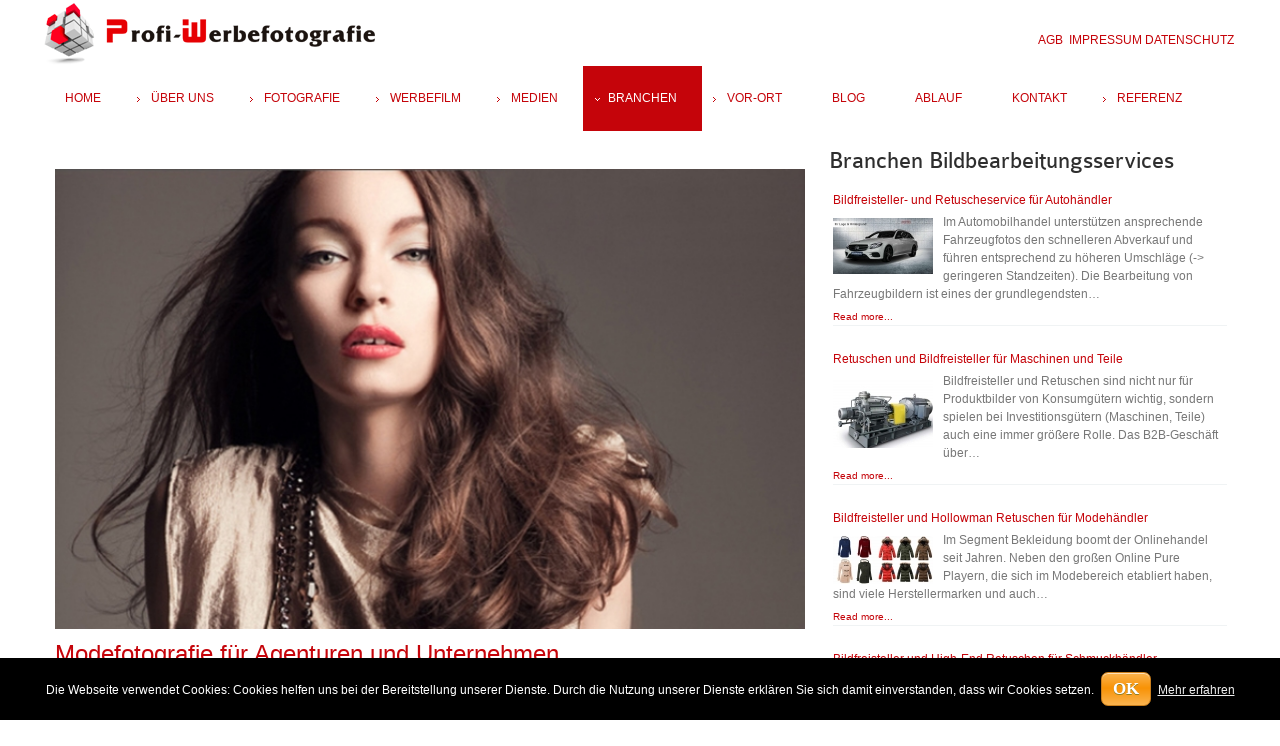

--- FILE ---
content_type: text/html; charset=utf-8
request_url: http://www.profi-werbefotografie.de/werbefotostudio/modefotografie.html
body_size: 12269
content:
<!DOCTYPE html><html prefix="og: http://ogp.me/ns#" xml:lang="de-de" lang="de-de" dir="ltr" class="bootstrap3 itemid-385 com_k2 view-itemlist top_menu_flexible"><head><base href="http://www.profi-werbefotografie.de/werbefotostudio/modefotografie.html" /><meta http-equiv="content-type" content="text/html; charset=utf-8" /><meta property="og:url" content="http://www.profi-werbefotografie.de/werbefotostudio/modefotografie.html" /><meta property="og:title" content="Modefotografie / Fashion Fotografie: Professionelle Modefotos für Ihren Onlineshop und Katalog" /><meta property="og:type" content="website" /><meta property="og:image" content="http://www.profi-werbefotografie.de/media/k2/categories/51.jpg" /><meta name="image" content="http://www.profi-werbefotografie.de/media/k2/categories/51.jpg" /><meta property="og:description" content="Profi-Werbefotografie bietet Ihnen alle Möglichkeiten der Modefotografie, ob für Freizeit, Business oder Designer Kleidung. Die Erstellung von Modebil..." /><meta name="viewport" content="width=device-width, initial-scale=1.0, maximum-scale=1.0, user-scalable=no" /><meta name="description" content="Profi-Werbefotografie bietet Ihnen alle Möglichkeiten der Modefotografie, ob für Freizeit, Business oder Designer Kleidung. Die Erstellung von Modebil..." /><title>Modefotografie / Fashion Fotografie: Professionelle Modefotos für Ihren Onlineshop und Katalog</title><link href="/templates/photolicious/favicon.ico" rel="shortcut icon" type="image/vnd.microsoft.icon" /><link href="https://cdnjs.cloudflare.com/ajax/libs/simple-line-icons/2.4.1/css/simple-line-icons.min.css" rel="stylesheet" type="text/css" /><link href="/components/com_k2/css/k2.css?v=2.9.0" rel="stylesheet" type="text/css" /><link href="/plugins/system/mediabox_ck/mediabox_ck/mediaboxAdvBlack21.css" rel="stylesheet" type="text/css" /><link href="/plugins/system/yjsg/assets/css/font-awesome.min.css" rel="stylesheet" type="text/css" /><link rel="stylesheet" type="text/css" href="/media/plg_jchoptimize/cache/52d2fd69af4aff60c5d744b455fb0ab9_0.css" /><link href="/plugins/system/yjsg/legacy/css/template.css" rel="stylesheet" type="text/css" /><link rel="stylesheet" type="text/css" href="/media/plg_jchoptimize/cache/52d2fd69af4aff60c5d744b455fb0ab9_1.css" /><link href="/plugins/system/yjsg/legacy/css/yjresponsive.css" rel="stylesheet" type="text/css" /><link rel="stylesheet" type="text/css" href="/media/plg_jchoptimize/cache/52d2fd69af4aff60c5d744b455fb0ab9_2.css" /><link href="/media/widgetkit/wk-styles-a46bea07.css" rel="stylesheet" type="text/css" id="wk-styles-css" /><link rel="stylesheet" type="text/css" href="/media/plg_jchoptimize/cache/52d2fd69af4aff60c5d744b455fb0ab9_3.css" /> <script type="application/json" class="joomla-script-options new">{"csrf.token":"c8502fdabd54f3aae49b2abbd13535ca","system.paths":{"root":"","base":""}}</script> <script type="application/javascript" src="/media/plg_jchoptimize/cache/680f4564e0826c113d074d17610c1b68_0.js"></script> <script src="http://maps.googleapis.com/maps/api/js?key=AIzaSyD4C8AnwSWw36uqHOVPGmnSNJqpsWC4XlY&v=3.exp&libraries=places" type="text/javascript"></script> <script src="http://www.profi-werbefotografie.de/media/com_jomclassifieds/assets/site/js/jomClassifiedsUpdateLocation.js" type="text/javascript"></script> <script src="/media/k2/assets/js/k2.frontend.js?v=2.9.0&amp;sitepath=/" type="text/javascript"></script> <script type="application/javascript" src="/media/plg_jchoptimize/cache/680f4564e0826c113d074d17610c1b68_1.js"></script> <script src="/plugins/system/mediabox_ck/mediabox_ck/mediaboxAdv.js" type="text/javascript"></script> <script src="/plugins/system/mediabox_ck/mediabox_ck/quickie.js" type="text/javascript"></script> <script src="/plugins/system/yjsg/assets/src/yjsg.jquicustom.min.js" type="text/javascript"></script> <script src="/plugins/system/yjsg/assets/bootstrap3/js/bootstrap.min.js" type="text/javascript"></script> <script src="/plugins/system/yjsg/legacy/src/yjresponsive.js" type="text/javascript"></script> <script src="/plugins/system/yjsg/legacy/src/yjsg.smoothdrop.js" type="text/javascript"></script> <script src="/plugins/system/yjsg/assets/src/yjsg.site.plugins.js" type="text/javascript"></script> <script src="/plugins/system/yjsg/assets/src/yjsg.site.js" type="text/javascript"></script> <script src="/plugins/system/yjsg/assets/src/magnific/yjsg.magnific.popup.min.js" type="text/javascript"></script> <script type="application/javascript" src="/media/plg_jchoptimize/cache/680f4564e0826c113d074d17610c1b68_2.js"></script> <script src="/media/widgetkit/uikit2-491378b7.js" type="text/javascript"></script> <script src="/media/widgetkit/wk-scripts-2dc8bb7b.js" type="text/javascript"></script> <script type="text/javascript">Mediabox.scanPage=function(){var links=document.getElements("a").filter(function(el){return el.rel&&el.rel.test(/^lightbox/i);});links.mediabox({overlayOpacity:0.7,resizeOpening:1,resizeDuration:240,resizeTransition:0,initialWidth:320,initialHeight:180,defaultWidth:640,defaultHeight:360,vertioffset:0,horizoffset:0,showCaption:1,showCounter:1,attribType:'rel',playerpath:'/plugins/system/mediabox_ck/mediabox_ck/NonverBlaster.swf'},null,function(el){var rel0=this.rel.replace(/[[]|]/gi," ");var relsize=rel0.split(" ");return(this==el)||((this.rel.length>8)&&el.rel.match(relsize[1]));});};window.addEvent("domready",Mediabox.scanPage);</script><link rel="apple-touch-icon" sizes="57x57" href="/templates/photolicious/images/system/appleicons/apple-icon-57x57.png" /><link rel="apple-touch-icon" sizes="72x72" href="/templates/photolicious/images/system/appleicons/apple-icon-72x72.png" /><link rel="apple-touch-icon" sizes="114x114" href="/templates/photolicious/images/system/appleicons/apple-icon-114x114.png" /><link rel="apple-touch-icon" sizes="144x144" href="/templates/photolicious/images/system/appleicons/apple-icon-144x144.png" /></head><body id="stylef6" class="yjsgbody style_red yjsgbr-chrome"><div id="centertop" class="yjsgsitew"><div id="header"><div id="logo"> <a href="http://www.profi-werbefotografie.de/"></a> </div><div id="yjsgheadergrid" class="yjsg_grid gridsfx-top-head yjsgheadergw"><div id="header3" class="yjsgxhtml only_mod yjsgsfx-top-head"><div class="yjsquare  top-head modid204"><div class="yjsquare_in"><p><a href="/ueber-werbefotografie/agb.html">AGB</a>  <a href="/ueber-werbefotografie/impressum.html">IMPRESSUM</a> <a href="/ueber-werbefotografie/datenschutz.html">DATENSCHUTZ</a></p></div></div></div></div></div><div id="topmenu_holder" class="yjsgmega"><div class="top_menu yjsgsitew"><div id="horiznav" class="horiznav"><ul class="megalegacy menunav"> <li class="item101 level0 first"><span class="mymarg"><a class="yjanchor  first" href="/"><span class="yjm_has_none"><span class="yjm_title">Home</span></span></a></span></li><li class="haschild item281 level0"><span class="child"><a class="yjanchor " href="/ueber-werbefotografie.html"><span class="yjm_has_none"><span class="yjm_title">Über uns</span></span></a></span><ul class="subul_main level1"><li class="bl"></li><li class="tl"></li><li class="tr"></li><li class="item295 level1 first"><span class="mymarg"><a class="yjanchor  first" href="/ueber-werbefotografie/faq-werbefotografie.html"><span class="yjm_has_none"><span class="yjm_title">FAQ</span></span></a></span></li><li class="item296 level1"><span class="mymarg"><a class="yjanchor " href="/ueber-werbefotografie/partner.html"><span class="yjm_has_none"><span class="yjm_title">Partner</span></span></a></span></li><li class="item415 level1"><span class="mymarg"><a class="yjanchor " href="/ueber-werbefotografie/kooperation-fotostudios.html"><span class="yjm_has_none"><span class="yjm_title">Kooperation Fotostudios</span></span></a></span></li><li class="item416 level1"><span class="mymarg"><a class="yjanchor " href="/ueber-werbefotografie/werbefotografie-branchen-knowhow.html"><span class="yjm_has_none"><span class="yjm_title">Branchen Know-how</span></span></a></span></li><li class="item417 level1"><span class="mymarg"><a class="yjanchor " href="/ueber-werbefotografie/werbefotografie-preis-leistung.html"><span class="yjm_has_none"><span class="yjm_title">Preis-Leistungsvorteil</span></span></a></span></li><li class="item418 level1 lilast"><span class="mymarg"><a class="yjanchor last" href="/ueber-werbefotografie/fullservice-projektmanagement.html"><span class="yjm_has_none"><span class="yjm_title">Projektmanagement</span></span></a></span></li><li class="right"></li><li class="br"></li></ul></li><li class="haschild item257 level0"><span class="child"><a class="yjanchor " href="/fotografie.html"><span class="yjm_has_none"><span class="yjm_title">Fotografie</span></span></a></span><ul class="subul_main level1"><li class="bl"></li><li class="tl"></li><li class="tr"></li><li class="haschild item284 level1 first"><span class="child subparent"><a class="yjanchor  first grouptitle" href="/fotografie/werbefotografie.html"><span class="yjm_has_none"><span class="yjm_title">Werbefotografie</span></span></a></span><ul class="subul_main level2"><li class="bl"></li><li class="tl"></li><li class="tr"></li><li class="item285 level2 first"><span class="mymarg"><a class="yjanchor  first" href="/fotografie/werbefotografie/werbefotos.html"><span class="yjm_has_none"><span class="yjm_title">Werbefotos</span></span></a></span></li><li class="item293 level2"><span class="mymarg"><a class="yjanchor " href="/fotografie/werbefotografie/onlineshop-fotografie.html"><span class="yjm_has_none"><span class="yjm_title">Onlineshop Fotografie</span></span></a></span></li><li class="item294 level2 lilast"><span class="mymarg"><a class="yjanchor last" href="/fotografie/werbefotografie/katalogfotografie.html"><span class="yjm_has_none"><span class="yjm_title">Katalogfotografie</span></span></a></span></li><li class="right"></li><li class="br"></li></ul></li><li class="haschild item297 level1"><span class="child subparent"><a class="yjanchor  grouptitle" href="/fotografie/produktfotografie.html"><span class="yjm_has_none"><span class="yjm_title">Produktfotografie</span></span></a></span><ul class="subul_main level2"><li class="bl"></li><li class="tl"></li><li class="tr"></li><li class="item298 level2 first"><span class="mymarg"><a class="yjanchor  first" href="/fotografie/produktfotografie/packshots.html"><span class="yjm_has_none"><span class="yjm_title">Packshots</span></span></a></span></li><li class="item299 level2"><span class="mymarg"><a class="yjanchor " href="/fotografie/produktfotografie/produktfoto.html"><span class="yjm_has_none"><span class="yjm_title">Produktfoto</span></span></a></span></li><li class="item300 level2"><span class="mymarg"><a class="yjanchor " href="/fotografie/produktfotografie/mood-fotografie.html"><span class="yjm_has_none"><span class="yjm_title">Mood Fotografie</span></span></a></span></li><li class="item301 level2 lilast"><span class="mymarg"><a class="yjanchor last" href="/fotografie/produktfotografie/funktionsbilder.html"><span class="yjm_has_none"><span class="yjm_title">Funktionsbilder</span></span></a></span></li><li class="right"></li><li class="br"></li></ul></li><li class="haschild item302 level1"><span class="child subparent"><a class="yjanchor  grouptitle" href="/fotografie/people-fotografie.html"><span class="yjm_has_none"><span class="yjm_title"> People Fotografie</span></span></a></span><ul class="subul_main level2"><li class="bl"></li><li class="tl"></li><li class="tr"></li><li class="item303 level2 first"><span class="mymarg"><a class="yjanchor  first" href="/fotografie/people-fotografie/modelfotografie.html"><span class="yjm_has_none"><span class="yjm_title">Modelfotografie</span></span></a></span></li><li class="item305 level2"><span class="mymarg"><a class="yjanchor " href="/fotografie/people-fotografie/portraitfotografie.html"><span class="yjm_has_none"><span class="yjm_title">Porträtfotografie </span></span></a></span></li><li class="item307 level2 lilast"><span class="mymarg"><a class="yjanchor last" href="/fotografie/people-fotografie/beautyfotografie.html"><span class="yjm_has_none"><span class="yjm_title">Beautyfotografie</span></span></a></span></li><li class="right"></li><li class="br"></li></ul></li><li class="item308 level1"><span class="mymarg"><a class="yjanchor " href="/fotografie/imagefotografie.html"><span class="yjm_has_none"><span class="yjm_title">Imagefotografie</span></span></a></span></li><li class="haschild item304 level1"><span class="child subparent"><a class="yjanchor  grouptitle" href="/fotografie/3d-fotografie.html"><span class="yjm_has_none"><span class="yjm_title">3D Fotografie</span></span></a></span><ul class="subul_main level2"><li class="bl"></li><li class="tl"></li><li class="tr"></li><li class="item292 level2 first"><span class="mymarg"><a class="yjanchor  first" href="/fotografie/3d-fotografie/360-grad-fotografie.html"><span class="yjm_has_none"><span class="yjm_title">360 Grad Fotografie</span></span></a></span></li><li class="item309 level2 lilast"><span class="mymarg"><a class="yjanchor last" href="/fotografie/3d-fotografie/360-grad-fotos.html"><span class="yjm_has_none"><span class="yjm_title">360 Grad Fotos</span></span></a></span></li><li class="right"></li><li class="br"></li></ul></li><li class="haschild item310 level1"><span class="child subparent"><a class="yjanchor  grouptitle" href="/fotografie/panoramafotografie.html"><span class="yjm_has_none"><span class="yjm_title">Panoramafotografie</span></span></a></span><ul class="subul_main level2"><li class="bl"></li><li class="tl"></li><li class="tr"></li><li class="item311 level2 first"><span class="mymarg"><a class="yjanchor  first" href="/fotografie/panoramafotografie/panoramafotos.html"><span class="yjm_has_none"><span class="yjm_title">Panoramafotos </span></span></a></span></li><li class="item312 level2 lilast"><span class="mymarg"><a class="yjanchor last" href="/fotografie/panoramafotografie/virtuelle-rundgaenge.html"><span class="yjm_has_none"><span class="yjm_title">Virtuelle Rundgänge</span></span></a></span></li><li class="right"></li><li class="br"></li></ul></li><li class="item431 level1 lilast"><span class="mymarg"><a class="yjanchor last" href="/fotografie/tierfotografie.html"><span class="yjm_has_none"><span class="yjm_title">Tierfotografie</span></span></a></span></li><li class="right"></li><li class="br"></li></ul></li><li class="haschild item124 level0"><span class="child"><a class="yjanchor " href="/werbefilm.html"><span class="yjm_has_none"><span class="yjm_title">Werbefilm</span></span></a></span><ul class="subul_main level1"><li class="bl"></li><li class="tl"></li><li class="tr"></li><li class="item287 level1 first"><span class="mymarg"><a class="yjanchor  first" href="/werbefilm/imagefilm.html"><span class="yjm_has_none"><span class="yjm_title">Imagefilm</span></span></a></span></li><li class="item288 level1"><span class="mymarg"><a class="yjanchor " href="/werbefilm/firmenvideo.html"><span class="yjm_has_none"><span class="yjm_title">Firmenvideo</span></span></a></span></li><li class="item313 level1"><span class="mymarg"><a class="yjanchor " href="/werbefilm/schulungsvideo.html"><span class="yjm_has_none"><span class="yjm_title">Schulungsvideo</span></span></a></span></li><li class="item314 level1"><span class="mymarg"><a class="yjanchor " href="/werbefilm/produktvideo.html"><span class="yjm_has_none"><span class="yjm_title">Produktvideo</span></span></a></span></li><li class="item315 level1 lilast"><span class="mymarg"><a class="yjanchor last" href="/werbefilm/industriefilm.html"><span class="yjm_has_none"><span class="yjm_title">Industriefilm</span></span></a></span></li><li class="right"></li><li class="br"></li></ul></li><li class="haschild item102 level0"><a class="yjanchor " href="/medien-services.html" target="_blank" ><span class="yjm_has_none"><span class="yjm_title">Medien</span></span></a><ul class="subul_main level1"><li class="bl"></li><li class="tl"></li><li class="tr"></li><li class="haschild item290 level1 first"><span class="child subparent"><a class="yjanchor  first grouptitle" href="/medien-services/fotobearbeitung.html"><span class="yjm_has_none"><span class="yjm_title">Fotobearbeitung</span></span></a></span><ul class="subul_main level2"><li class="bl"></li><li class="tl"></li><li class="tr"></li><li class="item286 level2 first"><span class="mymarg"><a class="yjanchor  first" href="/medien-services/fotobearbeitung/freisteller.html"><span class="yjm_has_none"><span class="yjm_title">Freisteller</span></span></a></span></li><li class="item289 level2"><span class="mymarg"><a class="yjanchor " href="/medien-services/fotobearbeitung/retusche.html"><span class="yjm_has_none"><span class="yjm_title">Basisretusche</span></span></a></span></li><li class="item316 level2"><span class="mymarg"><a class="yjanchor " href="/medien-services/fotobearbeitung/retuschieren.html"><span class="yjm_has_none"><span class="yjm_title">high-end-retusche</span></span></a></span></li><li class="item317 level2"><span class="mymarg"><a class="yjanchor " href="/medien-services/fotobearbeitung/fotomontagen.html"><span class="yjm_has_none"><span class="yjm_title">Fotomontagen</span></span></a></span></li><li class="item318 level2"><span class="mymarg"><a class="yjanchor " href="/medien-services/fotobearbeitung/bildoptimierung.html"><span class="yjm_has_none"><span class="yjm_title">Bildoptimierung</span></span></a></span></li><li class="item319 level2 lilast"><span class="mymarg"><a class="yjanchor last" href="/medien-services/fotobearbeitung/greenscreen-bildbearbeitung.html"><span class="yjm_has_none"><span class="yjm_title">Green-Screen</span></span></a></span></li><li class="right"></li><li class="br"></li></ul></li><li class="haschild item320 level1"><span class="child subparent"><a class="yjanchor  grouptitle" href="/medien-services/multimedia-services.html"><span class="yjm_has_none"><span class="yjm_title"> Multimedia-Services</span></span></a></span><ul class="subul_main level2"><li class="bl"></li><li class="tl"></li><li class="tr"></li><li class="item321 level2 first"><span class="mymarg"><a class="yjanchor  first" href="/medien-services/multimedia-services/bewegtbilder.html"><span class="yjm_has_none"><span class="yjm_title">Bewegtbilder</span></span></a></span></li><li class="item322 level2"><span class="mymarg"><a class="yjanchor " href="/medien-services/multimedia-services/flash-animation.html"><span class="yjm_has_none"><span class="yjm_title">Flash Animation</span></span></a></span></li><li class="item323 level2"><span class="mymarg"><a class="yjanchor " href="/medien-services/multimedia-services/filme-und-videoclips.html"><span class="yjm_has_none"><span class="yjm_title">Filme und Videoclips</span></span></a></span></li><li class="item324 level2 lilast"><span class="mymarg"><a class="yjanchor last" href="/medien-services/multimedia-services/3d-visualisierung.html"><span class="yjm_has_none"><span class="yjm_title">3D Visualisierung</span></span></a></span></li><li class="right"></li><li class="br"></li></ul></li><li class="haschild item325 level1"><span class="child subparent"><a class="yjanchor  grouptitle" href="/medien-services/filmbearbeitung.html"><span class="yjm_has_none"><span class="yjm_title">Filmbearbeitung</span></span></a></span><ul class="subul_main level2"><li class="bl"></li><li class="tl"></li><li class="tr"></li><li class="item326 level2 first"><span class="mymarg"><a class="yjanchor  first" href="/medien-services/filmbearbeitung/film-videomaskierung.html"><span class="yjm_has_none"><span class="yjm_title">Film-/Videomaskierung</span></span></a></span></li><li class="item353 level2"><span class="mymarg"><a class="yjanchor " href="/medien-services/filmbearbeitung/filmbearbeitung-und-videobearbeitung.html"><span class="yjm_has_none"><span class="yjm_title">Filmbearbeitung und Videobearbeitung</span></span></a></span></li><li class="item328 level2 lilast"><span class="mymarg"><a class="yjanchor last" href="/medien-services/filmbearbeitung/filmretusche.html"><span class="yjm_has_none"><span class="yjm_title">Filmretusche</span></span></a></span></li><li class="right"></li><li class="br"></li></ul></li><li class="item419 level1 lilast"><span class="mymarg"><a class="yjanchor last" href="/medien-services/conversion-optimierung.html"><span class="yjm_has_none"><span class="yjm_title">Conversion Optimierung</span></span></a></span></li><li class="right"></li><li class="br"></li></ul></li><li class=" active haschild item373 level0"><span class="child"><a class="yjanchor  activepath " href="/werbefotostudio.html"><span class="yjm_has_none"><span class="yjm_title">Branchen</span></span></a></span><ul class="subul_main level1"><li class="bl"></li><li class="tl"></li><li class="tr"></li><li id="current" class=" active haschild item385 level1 first"><span class="child subparent"><a class="yjanchor  first activepath  grouptitle" href="/werbefotostudio/modefotografie.html"><span class="yjm_has_none"><span class="yjm_title">Modefotografie</span></span></a></span><ul class="subul_main level2"><li class="bl"></li><li class="tl"></li><li class="tr"></li><li class="item386 level2 first"><span class="mymarg"><a class="yjanchor  first" href="/werbefotostudio/modefotografie/modefotografie.html"><span class="yjm_has_none"><span class="yjm_title">Modefotografie</span></span></a></span></li><li class="item387 level2"><span class="mymarg"><a class="yjanchor " href="/werbefotostudio/modefotografie/fashionfotografie.html"><span class="yjm_has_none"><span class="yjm_title">Legeware</span></span></a></span></li><li class="item388 level2 lilast"><span class="mymarg"><a class="yjanchor last" href="/werbefotostudio/modefotografie/hollowman.html"><span class="yjm_has_none"><span class="yjm_title">Hollowman</span></span></a></span></li><li class="right"></li><li class="br"></li></ul></li><li class="item389 level1"><span class="mymarg"><a class="yjanchor " href="/werbefotostudio/schmuckfotografie.html"><span class="yjm_has_none"><span class="yjm_title">Schmuckfotografie</span></span></a></span></li><li class="item390 level1"><span class="mymarg"><a class="yjanchor " href="/werbefotostudio/industriefotografie.html"><span class="yjm_has_none"><span class="yjm_title">Industriefotografie</span></span></a></span></li><li class="item391 level1"><span class="mymarg"><a class="yjanchor " href="/werbefotostudio/moebelfotografie.html"><span class="yjm_has_none"><span class="yjm_title">Möbelfotografie</span></span></a></span></li><li class="item392 level1"><span class="mymarg"><a class="yjanchor " href="/werbefotostudio/foodfotografie.html"><span class="yjm_has_none"><span class="yjm_title">Foodfotografie</span></span></a></span></li><li class="item393 level1"><span class="mymarg"><a class="yjanchor " href="/werbefotostudio/immobilienfotografie.html"><span class="yjm_has_none"><span class="yjm_title">Immobilienfotografie</span></span></a></span></li><li class="item394 level1 lilast"><span class="mymarg"><a class="yjanchor last" href="/werbefotostudio/autofotografie.html"><span class="yjm_has_none"><span class="yjm_title">Autofotografie</span></span></a></span></li><li class="right"></li><li class="br"></li></ul></li><li class="haschild item278 level0"><span class="child"><a class="yjanchor " href="/werbefotograf.html"><span class="yjm_has_none"><span class="yjm_title">Vor-Ort</span></span></a></span><ul class="subul_main level1"><li class="bl"></li><li class="tl"></li><li class="tr"></li><li class="item339 level1 first"><span class="mymarg"><a class="yjanchor  first" href="/werbefotograf/fotografie-nuernberg.html"><span class="yjm_has_none"><span class="yjm_title">Fotografie Nürnberg</span></span></a></span></li><li class="item349 level1"><span class="mymarg"><a class="yjanchor " href="/werbefotograf/fotografie-muenchen.html"><span class="yjm_has_none"><span class="yjm_title">Fotografie München</span></span></a></span></li><li class="item350 level1"><span class="mymarg"><a class="yjanchor " href="/werbefotograf/fotografie-hamburg.html"><span class="yjm_has_none"><span class="yjm_title">Fotografie Hamburg</span></span></a></span></li><li class="item351 level1"><span class="mymarg"><a class="yjanchor " href="/werbefotograf/fotografie-saarbruecken.html"><span class="yjm_has_none"><span class="yjm_title">Fotografie Saarbrücken</span></span></a></span></li><li class="item352 level1"><span class="mymarg"><a class="yjanchor " href="/werbefotograf/fotografie-berlin.html"><span class="yjm_has_none"><span class="yjm_title">Fotografie Berlin</span></span></a></span></li><li class="item408 level1"><span class="mymarg"><a class="yjanchor " href="/werbefotograf/fotografie-koeln.html"><span class="yjm_has_none"><span class="yjm_title">Fotografie Köln</span></span></a></span></li><li class="item405 level1"><span class="mymarg"><a class="yjanchor " href="/werbefotograf/fotografie-duesseldorf.html"><span class="yjm_has_none"><span class="yjm_title">Fotografie Düsseldorf</span></span></a></span></li><li class="item407 level1"><span class="mymarg"><a class="yjanchor " href="/werbefotograf/fotografie-bremen.html"><span class="yjm_has_none"><span class="yjm_title">Fotografie Bremen</span></span></a></span></li><li class="item410 level1"><span class="mymarg"><a class="yjanchor " href="/werbefotograf/fotografie-frankfurt-main.html"><span class="yjm_has_none"><span class="yjm_title">Fotografie Frankfurt/Main</span></span></a></span></li><li class="item411 level1"><span class="mymarg"><a class="yjanchor " href="/werbefotograf/fotografie-stuttgart.html"><span class="yjm_has_none"><span class="yjm_title">Fotografie Stuttgart</span></span></a></span></li><li class="item412 level1"><span class="mymarg"><a class="yjanchor " href="/werbefotograf/fotografie-leipzig.html"><span class="yjm_has_none"><span class="yjm_title">Fotografie Leipzig</span></span></a></span></li><li class="item413 level1"><span class="mymarg"><a class="yjanchor " href="/werbefotograf/fotografie-dresden.html"><span class="yjm_has_none"><span class="yjm_title">Fotografie Dresden</span></span></a></span></li><li class="item428 level1"><span class="mymarg"><a class="yjanchor " href="/werbefotograf/produktfotografie-kiel.html"><span class="yjm_has_none"><span class="yjm_title">Fotografie Kiel</span></span></a></span></li><li class="item429 level1"><span class="mymarg"><a class="yjanchor " href="/werbefotograf/produktfotografie-rostock.html"><span class="yjm_has_none"><span class="yjm_title">Fotografie Rostock</span></span></a></span></li><li class="item430 level1 lilast"><span class="mymarg"><a class="yjanchor last" href="/werbefotograf/produktfotografie-erfurt.html"><span class="yjm_has_none"><span class="yjm_title">Fotografie Erfurt</span></span></a></span></li><li class="right"></li><li class="br"></li></ul></li><li class="item280 level0"><span class="mymarg"><a class="yjanchor " href="/blog.html"><span class="yjm_has_none"><span class="yjm_title">Blog</span></span></a></span></li><li class="item283 level0"><span class="mymarg"><a class="yjanchor " href="/online-fotografie.html"><span class="yjm_has_none"><span class="yjm_title">Ablauf</span></span></a></span></li><li class="item282 level0"><span class="mymarg"><a class="yjanchor " href="/kontakt.html"><span class="yjm_has_none"><span class="yjm_title">Kontakt</span></span></a></span></li><li class="haschild item420 level0"><span class="child"><a class="yjanchor " href="/referenz.html"><span class="yjm_has_none"><span class="yjm_title">Referenz</span></span></a></span><ul class="subul_main level1"><li class="bl"></li><li class="tl"></li><li class="tr"></li><li class="item421 level1 first"><span class="mymarg"><a class="yjanchor  first" href="/referenz/business-case.html"><span class="yjm_has_none"><span class="yjm_title">Business Case</span></span></a></span></li><li class="item422 level1"><span class="mymarg"><a class="yjanchor " href="/referenz/gallery-werbefotografie.html"><span class="yjm_has_none"><span class="yjm_title">Galerie Werbefotografie </span></span></a></span></li><li class="item266 level1 lilast"><span class="mymarg"><a class="yjanchor last" href="/referenz/jom-classifieds.html"><span class="yjm_has_none"><span class="yjm_title">Werbefotografie Portal</span></span></a></span></li><li class="right"></li><li class="br"></li></ul></li></ul></div></div></div></div><div id="centerbottom" class="yjsgsitew"><div id="holder2" class="holders"><div class="yjsg-system-msg"> </div><div id="midblock" class="sidebars sidebar-main"><div class="insidem"><div id="k2Container" class="itemListView"><div class="itemListCategoriesBlock"><div class="itemListSubCategories"><div class="subCategoryContainer subCategoryContainerLast" style="width:100.0%;"><div class="subCategory"> <a class="subCategoryImage" href="/werbefotostudio/modefotografie/modefotografie.html"> <img alt="Modefotografie f&uuml;r Agenturen und Unternehmen" src="/media/k2/categories/89.jpg" width="700" height="429" /> </a> <h2> <a href="/werbefotostudio/modefotografie/modefotografie.html"> Modefotografie für Agenturen und Unternehmen </a> </h2><p><p>Für die Modefotografie gibt es verschiedene Arten der Fotografie. Die Erstellung von Modebildern auf Puppe (inkl. Hollowman-Fotografie und Hollowman-Retusche) ist die meist verwendete Methode. Die Legeware Fotografie eignet sich für Alltagskleidung (Shirts, Hoodies, Jeans). Die Fotografie auf Models ist bereits aus der Vergangenheit bekannt, als große Versender den Modehandel unter sich aufteilten. Diese Art der Erstellung ist aufwändiger und teuerer und findet im Onlinehandel weniger Zuspruch, im Vergleich zur Erstellung von Bewegtbilder und Clips, bei dem die Mode mit Models dynamisch präsentiert wird.</p></p> <a class="subCategoryMore" href="/werbefotostudio/modefotografie/modefotografie.html"> View items... </a> <div class="clr"></div></div></div><div class="clr"></div><div class="subCategoryContainer subCategoryContainerLast" style="width:100.0%;"><div class="subCategory"> <a class="subCategoryImage" href="/werbefotostudio/modefotografie/fashionfotografie.html"> <img alt="Legeware Fotografie f&uuml;r Onlineshop, Marktpl&auml;tze und Kataloge" src="/media/k2/categories/53.jpg" width="700" height="429" /> </a> <h2> <a href="/werbefotostudio/modefotografie/fashionfotografie.html"> Legeware Fotografie für Onlineshop, Marktplätze und Kataloge </a> </h2><p><p>Die Legeware Fotografie ist eine besondere Form der Modefotografie. Die Textilien werden hierfür auf dem Boden oder Fotoplatte arrangiert und fotografiert, d.h. keine Fotografie auf Puppe oder Model. Die Art der Fotografie eignet sich für locker getragene Kleidung wie z.B. Oberteile, Unterwäsche, Jeans, Jacken, Socken, Handtücher. Die Legeware Fotografie ist wie die Packshot Fotografie für Produkte die günstigste Alternative zu Werbefotos für Kataloge, Webshop, Blogs und Pressefotos.</p></p> <a class="subCategoryMore" href="/werbefotostudio/modefotografie/fashionfotografie.html"> View items... </a> <div class="clr"></div></div></div><div class="clr"></div><div class="subCategoryContainer subCategoryContainerLast" style="width:100.0%;"><div class="subCategory"> <a class="subCategoryImage" href="/werbefotostudio/modefotografie/hollowman.html"> <img alt="Hollowman Erstellung und Hollowman Fotografie f&uuml;r Mode-/ Fashion Onlineshops" src="/media/k2/categories/52.jpg" width="700" height="429" /> </a> <h2> <a href="/werbefotostudio/modefotografie/hollowman.html"> Hollowman Erstellung und Hollowman Fotografie für Mode-/ Fashion Onlineshops </a> </h2><p><p>Die Erstellung der „Hollowman“-Fotografie und Bildbearbeitung (Hohlkörper, Ghost Model) ist in der Modefotografie eine feste Arbeitsgröße geworden. Hollowman können entweder aus der Fotografie selbst - durch den Einsatz entsprechender Puppen, die den Kragen und das Innenteil eines Kleidungsstücks nicht verdecken - erstellt werden oder durch die Hollowman-Retusche./</p><p>&nbsp;</p><p>&nbsp;</p></p> <a class="subCategoryMore" href="/werbefotostudio/modefotografie/hollowman.html"> View items... </a> <div class="clr"></div></div></div><div class="clr"></div><div class="clr"></div></div></div></div><div class="clearm"></div></div></div><div id="rightblock" class="sidebars"><div class="inside"><div class="yjsquare modid239"><div class="h2_holder"><h3 class="module_title"><span class="title_split titlesplit0">Branchen</span> <span class="title_split titlesplit1">Bildbearbeitungsservices</span></h3></div><div class="yjsquare_in"><div id="k2ModuleBox239" class="k2ItemsBlock"><ul> <li class="even"> <a class="moduleItemTitle" href="/blog/item/372-bild-freisteller-retusche-service-autohandel.html">Bildfreisteller- und Retuscheservice für Autohändler</a> <div class="moduleItemIntrotext"> <a class="moduleItemImage" href="/blog/item/372-bild-freisteller-retusche-service-autohandel.html" title="Continue reading &quot;Bildfreisteller- und Retuscheservice f&uuml;r Autoh&auml;ndler&quot;"> <img src="/media/k2/items/cache/0555bbe9368a05bff51437bdc1ff702e_XS.jpg" alt="Bildfreisteller- und Retuscheservice f&uuml;r Autoh&auml;ndler" width="100" height="56" /> </a> Im Automobilhandel unterstützen ansprechende Fahrzeugfotos den schnelleren Abverkauf und führen entsprechend zu höheren Umschläge (-&gt; geringeren Standzeiten). Die Bearbeitung von Fahrzeugbildern ist eines der grundlegendsten&#8230; </div><div class="clr"></div><div class="clr"></div> <a class="moduleItemReadMore" href="/blog/item/372-bild-freisteller-retusche-service-autohandel.html"> Read more... </a> <div class="clr"></div></li> <li class="odd"> <a class="moduleItemTitle" href="/blog/item/371-bild-freisteller-retuschen-maschinen-teile.html">Retuschen und Bildfreisteller für Maschinen und Teile</a> <div class="moduleItemIntrotext"> <a class="moduleItemImage" href="/blog/item/371-bild-freisteller-retuschen-maschinen-teile.html" title="Continue reading &quot;Retuschen und Bildfreisteller f&uuml;r Maschinen und Teile&quot;"> <img src="/media/k2/items/cache/8b072d4f47fa16702f8c7356d2c88ee8_XS.jpg" alt="Retuschen und Bildfreisteller f&uuml;r Maschinen und Teile" width="100" height="71" /> </a> Bildfreisteller und Retuschen sind nicht nur für Produktbilder von Konsumgütern wichtig, sondern spielen bei Investitionsgütern (Maschinen, Teile) auch eine immer größere Rolle. Das B2B-Geschäft über&#8230; </div><div class="clr"></div><div class="clr"></div> <a class="moduleItemReadMore" href="/blog/item/371-bild-freisteller-retuschen-maschinen-teile.html"> Read more... </a> <div class="clr"></div></li> <li class="even"> <a class="moduleItemTitle" href="/blog/item/370-bild-freisteller-hollowman-fashion-mode-handel.html">Bildfreisteller und Hollowman Retuschen für Modehändler</a> <div class="moduleItemIntrotext"> <a class="moduleItemImage" href="/blog/item/370-bild-freisteller-hollowman-fashion-mode-handel.html" title="Continue reading &quot;Bildfreisteller und Hollowman Retuschen f&uuml;r Modeh&auml;ndler&quot;"> <img src="/media/k2/items/cache/4effff5398b13b476604d4d8450bedfd_XS.jpg" alt="Bildfreisteller und Hollowman Retuschen f&uuml;r Modeh&auml;ndler" width="100" height="48" /> </a> Im Segment Bekleidung boomt der Onlinehandel seit Jahren. Neben den großen Online Pure Playern, die sich im Modebereich etabliert haben, sind viele Herstellermarken und auch&#8230; </div><div class="clr"></div><div class="clr"></div> <a class="moduleItemReadMore" href="/blog/item/370-bild-freisteller-hollowman-fashion-mode-handel.html"> Read more... </a> <div class="clr"></div></li> <li class="odd"> <a class="moduleItemTitle" href="/blog/item/369-bild-freisteller-retuschen-schmuck-uhren.html">Bildfreisteller und High-End Retuschen für Schmuckhändler</a> <div class="moduleItemIntrotext"> <a class="moduleItemImage" href="/blog/item/369-bild-freisteller-retuschen-schmuck-uhren.html" title="Continue reading &quot;Bildfreisteller und High-End Retuschen f&uuml;r Schmuckh&auml;ndler&quot;"> <img src="/media/k2/items/cache/ec9e5d4418cddeb916f54861fa51abb5_XS.jpg" alt="Bildfreisteller und High-End Retuschen f&uuml;r Schmuckh&auml;ndler" width="100" height="68" /> </a> Emotional ansprechende Produktfotos von Schmuck, Uhren und Accessoires sind sowohl für den kleinen Schmuckhändler oder Goldschmiede als auch für den großen professionellen E-Commerce Player von&#8230; </div><div class="clr"></div><div class="clr"></div> <a class="moduleItemReadMore" href="/blog/item/369-bild-freisteller-retuschen-schmuck-uhren.html"> Read more... </a> <div class="clr"></div></li> <li class="even lastItem"> <a class="moduleItemTitle" href="/blog/item/368-bild-freisteller-fotomontage-moebel-ambiente.html">Bildfreisteller und Fotomontagen für Möbel-Onlineshops</a> <div class="moduleItemIntrotext"> <a class="moduleItemImage" href="/blog/item/368-bild-freisteller-fotomontage-moebel-ambiente.html" title="Continue reading &quot;Bildfreisteller und Fotomontagen f&uuml;r M&ouml;bel-Onlineshops&quot;"> <img src="/media/k2/items/cache/3d3b7d5d68132cc424920deb43e754bb_XS.jpg" alt="Bildfreisteller und Fotomontagen f&uuml;r M&ouml;bel-Onlineshops" width="100" height="36" /> </a> Das Erstellen von ansprechenden Möbelfotos für den Onlineshop oder für die Sozialen Medien wie Facebook, Pinterest oder Instagram ist heute unabdingbare Voraussetzung, um im E-Commerce&#8230; </div><div class="clr"></div><div class="clr"></div> <a class="moduleItemReadMore" href="/blog/item/368-bild-freisteller-fotomontage-moebel-ambiente.html"> Read more... </a> <div class="clr"></div></li> <li class="clearList"></li> </ul> </div> </div></div><div class="yjsquare modid133"><div class="h2_holder"><h2 class="module_title"><span class="title_split titlesplit0">Fotografie</span> <span class="title_split titlesplit1">Services</span> <span class="title_split titlesplit2"></span></h2></div><div class="yjsquare_in"><div id="k2ModuleBox133" class="k2ItemsBlock"><ul> <li class="even"> <a class="moduleItemTitle" href="/fotografie/werbefotografie/onlineshop-fotografie/item/54-onlineshop-fotografie.html">Onlineshop-Fotografie für den erfolgreichen E-Commerce Handel</a> <div class="moduleItemIntrotext"> Onlineshop-Fotografie Die Onlineshop-Fotografie (E-Commerce Fotografie) ist eine preisgünstige Fotoproduktion von Produkten, die für Onlineshops bestimmt sind. In der Regel werden Packshots von Produkten erstellt, die im Nachgang durch Bildbearbeitung aufbereitet&#8230; </div><div class="clr"></div><div class="clr"></div><div class="clr"></div></li> <li class="odd"> <a class="moduleItemTitle" href="/fotografie/werbefotografie/werbefotos/item/53-werbefotos.html">Werbefotos für anspruchsvolle Produktpräsentation im Webshop, Katalog und Magazin</a> <div class="moduleItemIntrotext"> Werbefotografie Sie haben einzigartige Produkte und das wollen Sie nach aussen kommunizieren? Dann bieten sich Werbefotos für Ihr Unternehmen an. Mit kreativen Ideen werben unsere Fotos für Ihr Produkt. Nutzen&#8230; </div><div class="clr"></div><div class="clr"></div><div class="clr"></div></li> <li class="even"> <a class="moduleItemTitle" href="/fotografie/3d-fotografie/360-grad-fotografie/item/52-360-grad-fotografie.html">360 Grad Fotografie für professionelle Produktpräsentationen in Onlineshops</a> <div class="moduleItemIntrotext"> 360 Grad Fotografie Im Rahmen der 360 Grad Fotografie stellen wir Ihnen ein umfassendes Leistungspaket zur Verfügung. Neben der Erstellung von 360 Grad Fotografie in unterschiedlichen Spins bzw. Drehungen (12,&#8230; </div><div class="clr"></div><div class="clr"></div><div class="clr"></div></li> <li class="odd"> <a class="moduleItemTitle" href="/fotografie/produktfotografie/packshots/item/56-packshots.html">Packshots - Volumenproduktion von Produktfotos für Ihren Onlineshop</a> <div class="moduleItemIntrotext"> Packshots Für die Packshot Fotografie bieten wir einen speziellen Service für den Online- und Versandhandel an (Web und Katalog). Packshots werden aufgrund der geringeren Komplexität und der Regelmäßigkeit in der&#8230; </div><div class="clr"></div><div class="clr"></div><div class="clr"></div></li> <li class="even lastItem"> <a class="moduleItemTitle" href="/fotografie/produktfotografie/produktfoto/item/61-produktfotos.html">Erstellung von Produktfotos als Teaserbilder für Webshop und Katalog</a> <div class="moduleItemIntrotext"> Produktfotos Höherwertige Produktfotos erstellen wir meistens dann, wenn der Fotostandard bei Packshots nicht ausreicht, um ein Produkt optimal zu präsentieren. Im Rahmen der Produktfotografie kommen Produktfotos meistens als Teaserbilder für&#8230; </div><div class="clr"></div><div class="clr"></div><div class="clr"></div></li> <li class="clearList"></li> </ul> </div> </div></div><div class="yjsquare modid121"><div class="h2_holder"><h2 class="module_title"><span class="title_split titlesplit0">Bildbearbeitung</span> <span class="title_split titlesplit1">Services</span> <span class="title_split titlesplit2"></span></h2></div><div class="yjsquare_in"><div id="k2ModuleBox121" class="k2ItemsBlock"><ul> <li class="even"> <a class="moduleItemTitle" href="/medien-services/fotobearbeitung/freisteller/item/51-freisteller.html">Freisteller, Freisteller-Masken, Retuschen und Vektorisierung</a> <div class="moduleItemIntrotext"> Freisteller: Als spezieller Service in der Nachbearbeitung Ihrer Bilder bieten wir Ihnen die Bildfreistellung an. Der Begriff „Freisteller“ ist im Rahmen der Bildbearbeitung u.a. auch durch Begriffe wie "Hintergrund entfernen",&#8230; </div><div class="clr"></div><div class="clr"></div><div class="clr"></div></li> <li class="odd"> <a class="moduleItemTitle" href="/medien-services/fotobearbeitung/retusche/item/81-basisretusche.html">Basisretusche und Bildoptimierung für Produkt- und Portraitaufnahmen im Onlineshop oder Katalog</a> <div class="moduleItemIntrotext"> Retuschieren von Bildern: Der Basisservice für das Retuschieren von Bildern ist eine kosteneffiziente Lösung für die Erstellung von Katalog-, Shop-, Webseiten- oder Online-Produktpräsentationen. Basisservice für das Retuschieren von Bildern: Preisangebote&#8230; </div><div class="clr"></div><div class="clr"></div><div class="clr"></div></li> <li class="even"> <a class="moduleItemTitle" href="/medien-services/fotobearbeitung/retuschieren/item/82-high-end-retusche.html">High-End Retusche für Produkt- und Personenfotografie</a> <div class="moduleItemIntrotext"> High-End Retusche Service: Für diesen Top-Retuscheservice nutzen wir nur unsere erfahrensten Grafikexperten. Jedes Bild wird bis ins kleinste Detail retuschiert und optimiert. Es werden auch Details oder Effekte per Hand&#8230; </div><div class="clr"></div><div class="clr"></div><div class="clr"></div></li> <li class="odd"> <a class="moduleItemTitle" href="/medien-services/fotobearbeitung/fotomontagen/item/83-fotomontagen.html">Kreative and ansprechende Fotomontagen für Webseite, Katalog oder Werbung</a> <div class="moduleItemIntrotext"> Fotomontage: Profi-Werbefotografie entwickelt aus unterschiedlichen Bildern, Bildmerkmalen und Motiven professionelle Fotomontagen. Professioneller Fotomontage Service: Unser professioneller Fotomontage Service unterstützt Sie bei Ihren Arbeiten:&nbsp; -&nbsp;Aufwertung Ihrer Produktpräsentation zu geringen Kosten. Eine&#8230; </div><div class="clr"></div><div class="clr"></div><div class="clr"></div></li> <li class="even lastItem"> <a class="moduleItemTitle" href="/medien-services/fotobearbeitung/bildoptimierung/item/84-bildoptimierung.html">Bildoptimierung Ihrer Produkt- und Portraitfotos für Webseiten und Kataloge</a> <div class="moduleItemIntrotext"> Bildoptimierung: Unter dem Servicebereich Bildoptimierung bieten wir Ihnen ein umfassendes Servicespektrum zur Fotobearbeitung mit Fokus auf das Retuschieren, Anpassen, Korrigieren, Hinzufügen und Entfernen von Motiven / Objekten. Professioneller Service zur&#8230; </div><div class="clr"></div><div class="clr"></div><div class="clr"></div></li> <li class="clearList"></li> </ul> </div> </div></div></div></div></div></div><div class="bottom_out"><div id="yjsg6" class="yjsg_grid yjsgsitew"><div id="user16" class="yjsgxhtml first_mod"><div class="yjsquare modid95"><div class="h2_holder"><h2 class="module_title"><span class="title_split titlesplit0"></span> <span class="title_split titlesplit1">Fotografie</span> <span class="title_split titlesplit2">und</span> <span class="title_split titlesplit3">Film</span> <span class="title_split titlesplit4">Blog</span></h2></div><div class="yjsquare_in"><ul class="laestNews"> <li><a href="/blog/item/145-fotografie-bildbearbeitung-mode-onlineshops.html">Fotografie und Bildbearbeitung für Mode-Onlineshops </a></li> <li><a href="/blog/item/144-fotografie-bildbearbeitung-moebel-onlineshops.html">Fotografie und Bildbearbeitung für Möbel-Onlineshops</a></li> <li><a href="/blog/item/143-produktvideos-onlinehaendler.html">Vorteile von Produktvideos für Online-Händler </a></li> <li><a href="/blog/item/141-outsourcing-fotoproduktion-bildbearbeitung-fashion-onlineshops.html">Outsourcing von Fotoproduktion und Bildbearbeitung</a></li> <li><a href="/blog/item/124-360-grad-produktfotografie-und-produkt-umfaerbung.html">360 Grad Fotografie und Umfärbung für Produkte</a></li> <li><a href="/blog/item/122-mehr-erfolg-im-b2b-onlinehandel-durch-produktbildoptimierung.html">Erfolg im B2B-Onlinehandel durch Produktbildoptimierung</a></li> <li><a href="/blog/item/146-lookbook-fotografie-bildbearbeitung-mode-onlineshops.html">Erstellung von Lookbooks für Modehersteller und Versandhändler</a></li> <li><a href="/blog/item/152-food-fotografie-bildbearbeitung-onlineshops.html">Fotografie und Bildbearbeitung für Food</a></li> <li><a href="/blog/item/151-schuhe-fotografie-bildbearbeitung-onlineshops.html">Fotografie und Bildbearbeitung für Schuhe</a></li> <li><a href="/blog/item/172-fotografie-fotobearbeitung-film-internethandel-hersteller.html">Fotografie und Film-Services für Hersteller </a></li> <li><a href="/blog/item/171-bildbearbeitung-fotografie-outsourcing.html">Bildbearbeitungsservices für Fotografen und Fotostudios </a></li> <li><a href="/blog/item/167-fotografie-fotobearbeitung-film-internethandel-versand.html">Fotografie und Film-Services für Versandhändler </a></li> </ul></div></div></div><div id="user17" class="yjsgxhtml"><div class="yjsquare modid83"><div class="h2_holder"><h2 class="module_title">Bildergalerie</h2></div><div class="yjsquare_in"><table border="0"> <tbody> <tr> <td><p><a href="/fotografie/werbefotografie.html"><img alt="Werbefotos" src="/images/mbox/sample1.jpg" height="110" width="110" /><br /></a><a href="/fotografie/werbefotografie/werbefotos.html"></a>Werbefotografie</p></td> <td><p><a href="/fotografie/werbefotografie/onlineshop-fotografie.html"><img alt="onlineshop" src="/images/mbox/sample2.jpg" height="110" width="110" /><br /></a>Shop-Fotografie</p></td> <td><p><a href="/fotografie/werbefotografie/katalogfotografie.html"><img alt="zenzimiaoshu" src="/images/mbox/sample3.jpg" height="110" width="110" /><br /></a><a href="/fotografie/werbefotografie/katalogfotografie.html">Katalogfotografie</a></p></td> </tr> <tr> <td><p><a href="/fotografie/produktfotografie/produktfoto.html"><img alt="Produktfoto - Produktfotografie" src="/images/mbox/sample4.jpg" height="110" width="110" /><br /></a><a href="/fotografie/produktfotografie/produktfoto.html">Produktfoto</a></p></td> <td><p><a href="/werbefotostudio/modefotografie.html"><img alt="Modefotografie" src="/images/mbox/sample5.jpg" height="110" width="110" /><br /></a><a href="/werbefotostudio/modefotografie.html">Modefotografie</a></p></td> <td><p><a href="/werbefotostudio/schmuckfotografie.html"><img alt="Schmuckfotografie" src="/images/mbox/sample6.jpg" height="110" width="110" /><br /></a><a href="/werbefotostudio/schmuckfotografie.html">Schmuckfotografie</a></p></td> </tr> <tr> <td><p><a href="/fotografie/produktfotografie/packshots.html"><img alt="Packshots" src="/images/mbox/sample7.jpg" height="110" width="110" /><br /></a><a href="/fotografie/produktfotografie/packshots.html">Packshots</a></p></td> <td><p><a href="/werbefotostudio/industriefotografie.html"><img alt="Industriefotografie" src="/images/mbox/sample8.jpg" height="110" width="110" /><br /></a><a href="/werbefotostudio/industriefotografie.html"></a>Industriefotografie</p></td> <td><p><a href="/medien-services/fotobearbeitung.html"><img alt="fotobearbeitung" src="/images/mbox/sample9.jpg" height="110" width="110" /><br /></a><a href="http:/www.profi-werbefotografie.de/medien-services/fotobearbeitung.html"></a>Fotobearbeitung</p></td> </tr> </tbody> </table></div></div></div><div id="user20" class="yjsgxhtml last_mod lastModule"><div class="yjsquare modid136"><div class="h2_holder"><h2 class="module_title"><span class="title_split titlesplit0">Conversion</span> <span class="title_split titlesplit1">Optimierung</span> <span class="title_split titlesplit2">-</span> <span class="title_split titlesplit3">Onlinehandel</span> <span class="title_split titlesplit4">2.0</span></h2></div><div class="yjsquare_in"><p>Der Onlinehandel 2.0 stellt die systematische Weiterentwicklung der bisherigen Form des Verkaufs über das Internet dar. Hierbei stehen Interaktivität und Dialog im Vordergrund. Und das nicht nur über die Webseite bzw. über den Webshop, sondern vor allem über soziale Medien und Blogs die über relevante Themen "Engagement" entwickeln. Über Bewegtbildformate lässt sich das Interesse und die Aufmerksamkeit steigern, so dass sich über das höhere "Involvement" der Kunden durch Interaktivität mit relevanten Themen die Kaufbereitsschaft erhöht und die&nbsp;<span style="text-decoration: underline;"><a href="/medien-services/conversion-optimierung.html" rel="publisher">Conversion Rate</a></span>&nbsp;optimieren lässt.</p></div></div><div class="yjsquare modid138"><div class="h2_holder"><h2 class="module_title"><span class="title_split titlesplit0">Kommunikation</span> <span class="title_split titlesplit1">/</span> <span class="title_split titlesplit2">Social</span> <span class="title_split titlesplit3">Media</span></h2></div><div class="yjsquare_in"><ul class="laestNews"> <li><img src="/images/fotografie/gplus2.png" border="0" alt="twitter" width="25" height="25" />&nbsp;<a href="https://plus.google.com/104000691408954863566" rel="publisher">Google+</a></li> <li><img src="/images/fotografie/facebook.png" border="0" alt="twitter" width="25" height="25" />&nbsp;<a href="https://www.facebook.com/werbefoto" rel="publisher">Facebook</a></li> <li><img src="/images/fotografie/twitter.png" border="0" alt="twitter" width="25" height="25" />&nbsp;<a href="https://twitter.com/Webfotografie" rel="publisher">Twitter</a></li> <li><img src="/images/fotografie/pinterest.png" border="0" alt="pinterest" width="25" height="25" />&nbsp;<a href="http://www.pinterest.com/werbefotografie" rel="publisher">Pinterest</a></li> <li><img src="/images/fotografie/blogger.png" border="0" alt="blogger" width="25" height="25" />&nbsp;<a href="/blog.html" rel="publisher">Blog</a></li> </ul></div></div></div></div></div><div class="footer_out"><div id="footer" class="yjsgsitew"><div id="youjoomla"><div id="footmod"><div style="text-align: center;">Copyright ©2021 Profi-Werbefotografie - Werbefotografie, Produktfotografie, Katalogfotografie, Packshots, Modefotografie, Möbelfotografie, Schmuckfotografie, Werbefilme und Medien-Services. All rights reserved. <a title="Joomla Templates Club" href="http://www.youjoomla.com"><br /></a></div></div><div id="cp"><div class="yjsgcp"></div></div></div></div> <script type="text/javascript">var logo_w='350';var site_w='1200';var site_f='12px';var sp='http://www.profi-werbefotografie.de/';var tp='photolicious';var compileme=0;var fontc='photolicious_107901561096910';var bootstrapv='bootstrap3';var yver='3';var yjsglegacy='1';var yjsgrtl='2';var menuanimation='fade';var menuanimationspeed=300;var _gaq=_gaq||[];_gaq.push(['_setAccount','UA-44951378-1']);_gaq.push(['_trackPageview']);(function(){var ga=document.createElement('script');ga.type='text/javascript';ga.async=true;ga.src=('https:'==document.location.protocol?'https://ssl':'http://www')+'.google-analytics.com/ga.js';var s=document.getElementsByTagName('script')[0];s.parentNode.insertBefore(ga,s);})();var lgtr=new Object();lgtr.magnificpopup_close='Close (Esc)';lgtr.magnificpopup_loading='Loading...';lgtr.magnificpopup_prev='Previous (Left arrow key)';lgtr.magnificpopup_next='Next (Right arrow key)';lgtr.magnificpopup_counter='%curr% of %total%';lgtr.magnificpopup_errorimage='<a href=%url%>The image</a> could not be loaded.';lgtr.magnificpopup_errorajax='<a href=%url%>The content</a> could not be loaded.';var YJSG_topmenu_font='12px';(function($){$(window).load(function(){$('.horiznav').SmoothDropJQ({contpoz:0,horizLeftOffset:24,horizRightOffset:-24,horizTopOffset:20,verticalTopOffset:52,verticalLeftOffset:10,maxOutside:50});})})(jQuery);</script> </div><div id="mmenu_holder"> <span class="yjmm_select" id="yjmm_selectid">Modefotografie</span> <select id="mmenu" class="yjstyled"> <option value="/">&nbsp;Home</option> <option value="/ueber-werbefotografie.html">&nbsp;Über uns</option> <option value="/ueber-werbefotografie/faq-werbefotografie.html">&nbsp;--FAQ</option> <option value="/ueber-werbefotografie/partner.html">&nbsp;--Partner</option> <option value="/ueber-werbefotografie/kooperation-fotostudios.html">&nbsp;--Kooperation Fotostudios</option> <option value="/ueber-werbefotografie/werbefotografie-branchen-knowhow.html">&nbsp;--Branchen Know-how</option> <option value="/ueber-werbefotografie/werbefotografie-preis-leistung.html">&nbsp;--Preis-Leistungsvorteil</option> <option value="/ueber-werbefotografie/fullservice-projektmanagement.html">&nbsp;--Projektmanagement</option> <option value="/ueber-werbefotografie/agb.html">&nbsp;--AGB</option> <option value="/ueber-werbefotografie/impressum.html">&nbsp;--Impressum</option> <option value="/ueber-werbefotografie/datenschutz.html">&nbsp;--Datenschutz</option> <option value="/fotografie.html">&nbsp;Fotografie</option> <option value="/fotografie/werbefotografie.html">&nbsp;--Werbefotografie</option> <option value="/fotografie/werbefotografie/werbefotos.html">&nbsp;---Werbefotos</option> <option value="/fotografie/werbefotografie/onlineshop-fotografie.html">&nbsp;---Onlineshop Fotografie</option> <option value="/fotografie/werbefotografie/katalogfotografie.html">&nbsp;---Katalogfotografie</option> <option value="/fotografie/produktfotografie.html">&nbsp;--Produktfotografie</option> <option value="/fotografie/produktfotografie/packshots.html">&nbsp;---Packshots</option> <option value="/fotografie/produktfotografie/produktfoto.html">&nbsp;---Produktfoto</option> <option value="/fotografie/produktfotografie/mood-fotografie.html">&nbsp;---Mood Fotografie</option> <option value="/fotografie/produktfotografie/funktionsbilder.html">&nbsp;---Funktionsbilder</option> <option value="/fotografie/people-fotografie.html">&nbsp;-- People Fotografie</option> <option value="/fotografie/people-fotografie/modelfotografie.html">&nbsp;---Modelfotografie</option> <option value="/fotografie/people-fotografie/portraitfotografie.html">&nbsp;---Porträtfotografie </option> <option value="/fotografie/people-fotografie/beautyfotografie.html">&nbsp;---Beautyfotografie</option> <option value="/fotografie/imagefotografie.html">&nbsp;--Imagefotografie</option> <option value="/fotografie/3d-fotografie.html">&nbsp;--3D Fotografie</option> <option value="/fotografie/3d-fotografie/360-grad-fotografie.html">&nbsp;---360 Grad Fotografie</option> <option value="/fotografie/3d-fotografie/360-grad-fotos.html">&nbsp;---360 Grad Fotos</option> <option value="/fotografie/panoramafotografie.html">&nbsp;--Panoramafotografie</option> <option value="/fotografie/panoramafotografie/panoramafotos.html">&nbsp;---Panoramafotos </option> <option value="/fotografie/panoramafotografie/virtuelle-rundgaenge.html">&nbsp;---Virtuelle Rundgänge</option> <option value="/fotografie/tierfotografie.html">&nbsp;--Tierfotografie</option> <option value="/werbefilm.html">&nbsp;Werbefilm</option> <option value="/werbefilm/imagefilm.html">&nbsp;--Imagefilm</option> <option value="/werbefilm/firmenvideo.html">&nbsp;--Firmenvideo</option> <option value="/werbefilm/schulungsvideo.html">&nbsp;--Schulungsvideo</option> <option value="/werbefilm/produktvideo.html">&nbsp;--Produktvideo</option> <option value="/werbefilm/industriefilm.html">&nbsp;--Industriefilm</option> <option value="/medien-services.html">&nbsp;Medien</option> <option value="/medien-services/fotobearbeitung.html">&nbsp;--Fotobearbeitung</option> <option value="/medien-services/fotobearbeitung/freisteller.html">&nbsp;---Freisteller</option> <option value="/medien-services/fotobearbeitung/retusche.html">&nbsp;---Basisretusche</option> <option value="/medien-services/fotobearbeitung/retuschieren.html">&nbsp;---high-end-retusche</option> <option value="/medien-services/fotobearbeitung/fotomontagen.html">&nbsp;---Fotomontagen</option> <option value="/medien-services/fotobearbeitung/bildoptimierung.html">&nbsp;---Bildoptimierung</option> <option value="/medien-services/fotobearbeitung/greenscreen-bildbearbeitung.html">&nbsp;---Green-Screen</option> <option value="/medien-services/multimedia-services.html">&nbsp;-- Multimedia-Services</option> <option value="/medien-services/multimedia-services/bewegtbilder.html">&nbsp;---Bewegtbilder</option> <option value="/medien-services/multimedia-services/flash-animation.html">&nbsp;---Flash Animation</option> <option value="/medien-services/multimedia-services/filme-und-videoclips.html">&nbsp;---Filme und Videoclips</option> <option value="/medien-services/multimedia-services/3d-visualisierung.html">&nbsp;---3D Visualisierung</option> <option value="/medien-services/filmbearbeitung.html">&nbsp;--Filmbearbeitung</option> <option value="/medien-services/filmbearbeitung/film-videomaskierung.html">&nbsp;---Film-/Videomaskierung</option> <option value="/medien-services/filmbearbeitung/filmbearbeitung-und-videobearbeitung.html">&nbsp;---Filmbearbeitung und Videobearbeitung</option> <option value="/medien-services/filmbearbeitung/filmretusche.html">&nbsp;---Filmretusche</option> <option value="/medien-services/conversion-optimierung.html">&nbsp;--Conversion Optimierung</option> <option value="/werbefotostudio.html">&nbsp;Branchen</option> <option value="/werbefotostudio/modefotografie.html" selected="selected">&nbsp;--Modefotografie</option> <option value="/werbefotostudio/modefotografie/modefotografie.html">&nbsp;---Modefotografie</option> <option value="/werbefotostudio/modefotografie/fashionfotografie.html">&nbsp;---Legeware</option> <option value="/werbefotostudio/modefotografie/hollowman.html">&nbsp;---Hollowman</option> <option value="/werbefotostudio/schmuckfotografie.html">&nbsp;--Schmuckfotografie</option> <option value="/werbefotostudio/industriefotografie.html">&nbsp;--Industriefotografie</option> <option value="/werbefotostudio/moebelfotografie.html">&nbsp;--Möbelfotografie</option> <option value="/werbefotostudio/foodfotografie.html">&nbsp;--Foodfotografie</option> <option value="/werbefotostudio/immobilienfotografie.html">&nbsp;--Immobilienfotografie</option> <option value="/werbefotostudio/autofotografie.html">&nbsp;--Autofotografie</option> <option value="/werbefotograf.html">&nbsp;Vor-Ort</option> <option value="/werbefotograf/fotografie-nuernberg.html">&nbsp;--Fotografie Nürnberg</option> <option value="/werbefotograf/fotografie-muenchen.html">&nbsp;--Fotografie München</option> <option value="/werbefotograf/fotografie-hamburg.html">&nbsp;--Fotografie Hamburg</option> <option value="/werbefotograf/fotografie-saarbruecken.html">&nbsp;--Fotografie Saarbrücken</option> <option value="/werbefotograf/fotografie-berlin.html">&nbsp;--Fotografie Berlin</option> <option value="/werbefotograf/fotografie-koeln.html">&nbsp;--Fotografie Köln</option> <option value="/werbefotograf/fotografie-duesseldorf.html">&nbsp;--Fotografie Düsseldorf</option> <option value="/werbefotograf/fotografie-bremen.html">&nbsp;--Fotografie Bremen</option> <option value="/werbefotograf/fotografie-frankfurt-main.html">&nbsp;--Fotografie Frankfurt/Main</option> <option value="/werbefotograf/fotografie-stuttgart.html">&nbsp;--Fotografie Stuttgart</option> <option value="/werbefotograf/fotografie-leipzig.html">&nbsp;--Fotografie Leipzig</option> <option value="/werbefotograf/fotografie-dresden.html">&nbsp;--Fotografie Dresden</option> <option value="/werbefotograf/produktfotografie-kiel.html">&nbsp;--Fotografie Kiel</option> <option value="/werbefotograf/produktfotografie-rostock.html">&nbsp;--Fotografie Rostock</option> <option value="/werbefotograf/produktfotografie-erfurt.html">&nbsp;--Fotografie Erfurt</option> <option value="/blog.html">&nbsp;Blog</option> <option value="/online-fotografie.html">&nbsp;Ablauf</option> <option value="/kontakt.html">&nbsp;Kontakt</option> <option value="/referenz.html">&nbsp;Referenz</option> <option value="/referenz/business-case.html">&nbsp;--Business Case</option> <option value="/referenz/gallery-werbefotografie.html">&nbsp;--Galerie Werbefotografie </option> <option value="/referenz/jom-classifieds.html">&nbsp;--Werbefotografie Portal</option> </select> </div><link type="text/css" rel="stylesheet" href="http://www.profi-werbefotografie.de/plugins/system/Cookies_Pro/Cookies_Pro/Cookies_Pro.css" /><div class="coockie_banner" style="left: 0px; text-align: center; position: fixed;bottom: 0px; background:#000; color:#FFF; width:100% !important; padding-top:4px; padding-bottom:4px;"><p style="padding:4px;">Die Webseite verwendet Cookies: Cookies helfen uns bei der Bereitstellung unserer Dienste. Durch die Nutzung unserer Dienste erklären Sie sich damit einverstanden, dass wir Cookies setzen. <button class="butonDefecto">OK</button> <a href="http://www.profi-werbefotografie.de/ueber-werbefotografie/datenschutz.html" target="_blank">Mehr erfahren</a></p><input type="hidden" class="agreeCookies" value="true" /><input type="hidden" class="agreeAnalitycs" value="true" /></div><script type="text/javascript" src="http://www.profi-werbefotografie.de/plugins/system/Cookies_Pro/Cookies_Pro/jquery.cookie.js"></script> <script type="text/javascript" src="http://www.profi-werbefotografie.de/plugins/system/Cookies_Pro/Cookies_Pro/Cookies_Pro.js"></script> </body> </html>

--- FILE ---
content_type: text/css
request_url: http://www.profi-werbefotografie.de/plugins/system/mediabox_ck/mediabox_ck/mediaboxAdvBlack21.css
body_size: 1345
content:
		/*	mediaboxAdvanced Black theme	*/
		/*	version 2.1 - August 2010		*/
		/*	for mediaboxAdvanced v.1.3.1	*/

		/*	Overlay background styling	*/

#mbOverlay {
	position: fixed;
	z-index: 9998;
	top: 0;
	left: 0;
	width: 100%;
	height: 100%;
	/*background-color: #000;*/
	cursor: pointer;
}

		/*	Legacy fix for older browsers	*/

#mbOverlay.mbOverlayFF {
	background: transparent url(/images/80.png) repeat;
}

#mbOverlay.mbOverlayIE {
	position: absolute;
}

		/*	Overlay panel styling	*/

#mbCenter {
	position: absolute;
	z-index: 9999;
	left: 50%;
	overflow: hidden;
	/*background-color: #1a1a1a;
	-webkit-border-radius: 10px;
	-khtml-border-radius: 10px;
	-moz-border-radius: 10px;
	border-radius: 10px;
	-webkit-box-shadow: 0px 5px 20px rgba(0,0,0,0.50);
	-khtml-box-shadow: 0px 5px 20px rgba(0,0,0,0.50);
	-moz-box-shadow: 0px 5px 20px rgba(0,0,0,0.50);
	box-shadow: 0px 5px 20px rgba(0,0,0,0.50);
	/* For IE 8 */
	/*-ms-filter: "progid:DXImageTransform.Microsoft.Shadow(Strength=5, Direction=180, Color='#000000')";
	/* For IE 5.5 - 7 */
	/*filter: progid:DXImageTransform.Microsoft.Shadow(Strength=5, Direction=180, Color='#000000');
        behavior: url(plugins/system/mediabox_CK/PIE.htc);*/
}

#mbCenter.mbLoading {
	background: url(images/loading.gif) no-repeat center;
		/*	This style is applied only during animation.	*/
		/*	For example, the next lines turn off shadows	*/
		/*	improving browser performance on slow systems.	*/
		/*	To leave shadows on, just remove the following:	*/
	-webkit-box-shadow: none;
	-khtml-box-shadow: none;
	-moz-box-shadow: none;
	box-shadow: none;
}

#mbImage, #mbMedia {
	position: relative;
	left: 0;
	top: 0;

		/*	Inline content styling	*/

	font-family: Myriad, Verdana, Arial, Helvetica, sans-serif;
	line-height: 20px;
	font-size: 12px;
	color: #fff;
	text-align: left;
	background-position: center center;
	background-repeat: no-repeat;
	padding: 10px;
}

		/*	Title, Caption and Button styling	*/

#mbBottom {
	min-height: 20px;
	font-family: Myriad, Verdana, Arial, Helvetica, sans-serif;
	line-height: 20px;
	font-size: 12px;
	/*color: #999;*/
	text-align: left;
	padding: 0 10px 10px;

}

#mbTitle, #mbPrevLink, #mbNextLink, #mbCloseLink {
	display: inline;
	/*color: #fff;*/
	font-weight: bold;
	line-height: 20px;
	font-size: 12px;
}

#mbNumber {
	display: inline;
	/*color: #999;*/
	line-height: 14px;
	font-size: 10px;
	margin: auto 10px;
}

#mbCaption {
	display: block;
	/*color: #999;*/
	line-height: 14px;
	font-size: 10px;
}

#mbPrevLink, #mbNextLink, #mbCloseLink {
	float: right;
	outline: none;
	margin: 0 0 0 10px;
	font-weight: normal;
}

#mbPrevLink b, #mbNextLink b, #mbCloseLink b {
	/*color: #eee;*/
	font-weight: bold;
	text-decoration: underline;
}

#mbPrevLink big, #mbNextLink big, #mbCloseLink big {
	/*color: #eee;*/
	font-size: 16px;
	line-height: 14px;
	font-weight: bold;
}

#mbBottom a, #mbBottom a:link, #mbBottom a:visited {	/* Thanks to Danny Jung for feedback and corrections */
	text-decoration: none;
	/*color: #ddd;*/
}

#mbBottom a:hover, #mbBottom a:active {
	text-decoration: underline;
	/*color: #fff;*/
}


		/*	Error message styling	*/

#mbError {
	position: relative;
	font-family: Myriad, Verdana, Arial, Helvetica, sans-serif;
	line-height: 20px;
	font-size: 12px;
	color: #fff;
	text-align: center;
	border: 10px solid #700;
	padding: 10px 10px 10px;
	margin: 20px;
	-webkit-border-radius: 5px;
	-khtml-border-radius: 5px;
	-moz-border-radius: 5px;
	border-radius: 5px;
}

#mbError a, #mbError a:link, #mbError a:visited, #mbError a:hover, #mbError a:active {
	color: #d00;
	font-weight: bold;
	text-decoration: underline;
}

--- FILE ---
content_type: text/css
request_url: http://www.profi-werbefotografie.de/media/plg_jchoptimize/cache/52d2fd69af4aff60c5d744b455fb0ab9_1.css
body_size: 7909
content:
@charset "utf-8";#topmenu_holder{display:block;position:relative;padding:0;z-index:1000;margin:0 auto}#yjsgheadergrid #topmenu_holder{float:right}.yjsgrtl #yjsgheadergrid #topmenu_holder{float:left}.top_menu ul.subul_main{margin-top:0px}.top_menu ul.subul_main.level2,.top_menu ul.subul_main.level3,.top_menu ul.subul_main.level4{margin-top:8px}.top_menu{width:100%;display:block;position:relative;z-index:1000;padding:0}.horiznav{height:65px;float:none}.horiznav ul{list-style:none;line-height:65px;padding-top:0px}.horiznav a{text-transform:uppercase;display:block;height:65px;padding:0px 25px 0px 25px;margin:0px}.horiznav ul li{float:left;padding:0px 0px 0px 0px;position:relative;margin:0 0px 0 0}.horiznav li li a{font-weight:normal;padding:0;margin:0;height:32px;line-height:32px;text-indent:0px}.horiznav ul ul a{text-decoration:none;text-transform:uppercase;height:auto;font-size:90%}.horiznav li li{float:left;padding:0}.horiznav li:hover,.horiznav li.sfHover,.horiznav li.sfHoverHas{left:0}.horiznav ul ul a:hover{height:auto;line-height:32px;padding:0;margin:0}.horiznav li ul{position:absolute;left:-999em;height:auto;font-weight:normal;border-width:0;margin:0;padding:0}.horiznav li:hover,.horiznav li.sfHover,.horiznav li.sfHoverHas{position:static;z-index:1000}ul.subul_main li.has_module,ul.subul_main li.has_modpoz,ul.subul_main li.has_module:hover,ul.subul_main li.has_modpoz:hover{position:static!important}.horiznav li:hover ul ul,.horiznav li:hover ul ul ul,.horiznav li:hover ul ul ul ul,.horiznav li:hover ul ul ul ul ul,.horiznav li:hover ul ul ul ul ul ul,.horiznav li:hover ul ul ul ul ul ul ul,.horiznav li:hover ul ul ul ul ul ul ul ul,.horiznav li.sfHover ul ul,.horiznav li.sfHover ul ul ul,.horiznav li.sfHover ul ul ul ul,.horiznav li.sfHover ul ul ul ul ul,.horiznav li.sfHover ul ul ul ul ul ul,.horiznav li.sfHover ul ul ul ul ul ul ul,.horiznav li.sfHover ul ul ul ul ul ul ul ul,.horiznav li.sfHoverHas ul ul,.horiznav li.sfHoverHas ul ul ul,.horiznav li.sfHoverHas ul ul ul ul,.horiznav li.sfHoverHas ul ul ul ul ul,.horiznav li.sfHoverHas ul ul ul ul ul ul,.horiznav li.sfHoverHas ul ul ul ul ul ul ul,.horiznav li.sfHoverHas ul ul ul ul ul ul ul ul{left:-999em}.horiznav li:hover ul,.horiznav li li:hover ul,.horiznav li li li:hover ul,.horiznav li li li li:hover ul,.horiznav li li li li li:hover ul,.horiznav li li li li li li:hover ul,.horiznav li li li li li li li:hover ul,.horiznav li li li li li li li li:hover ul,.horiznav li.sfHover ul,.horiznav li li.sfHover ul,.horiznav li li li.sfHover ul,.horiznav li li li li.sfHover ul,.horiznav li li li li li.sfHover ul,.horiznav li li li li li li.sfHover ul,.horiznav li li li li li li li.sfHover ul,.horiznav li li li li li li li li.sfHover ul,.horiznav li.sfHoverHas ul,.horiznav li li.sfHoverHas ul,.horiznav li li li.sfHoverHas ul,.horiznav li li li li.sfHoverHas ul,.horiznav li li li li li.sfHoverHas ul,.horiznav li li li li li li.sfHoverHas ul,.horiznav li li li li li li li.sfHoverHas ul,.horiznav li li li li li li li li.sfHoverHas ul{z-index:100;left:auto}span.separator{display:block;line-height:32px;padding:0 20px;text-transform:uppercase}.YJSG_listContainer ul.subul_main a{height:100%;float:none;display:block;font-size:90%!important}.YJSG_listContainer ul,.YJSG_listContainer ul li{width:100%;float:right}.top_menu ul.subul_main{padding:0px!important;display:block}ul.subul_main.group_holder{padding-left:0!important;padding-right:0!important}.top_menu ul.subul_main ul.subul_main{margin-top:-32px}span.yjm_has_all{background-position:3px 5px;background-repeat:no-repeat;display:block;padding:0 0 0 30px}span.yjm_has_all span.yjm_title{line-height:20px;display:block}ul.subul_main span.yjm_has_all{background-position:5px 5px;padding:0px 10px 5px 30px;overflow:hidden;margin-left:8px}ul.subul_main span.yjm_has_all span.yjm_title{padding:0 0 0 5px}ul.subul_main.group_holder span.yjm_has_all{margin-left:0}span.yjm_has_image{background-position:3px 5px;background-repeat:no-repeat;display:block;padding:0 0 0 30px}span.yjm_has_image span.yjm_title{line-height:65px}ul.subul_main span.yjm_has_image{background-position:3px 5px;padding:0px 10px 0px 30px;overflow:hidden;margin-left:8px}ul.subul_main.group_holder span.yjm_has_image{margin-left:5px}ul.subul_main span.yjm_has_image span.yjm_title{line-height:32px}span.yjm_has_desc span.yjm_title{line-height:50px}ul.subul_main span.yjm_has_desc{margin-left:8px;padding:0 10px 5px 5px;display:block}ul.subul_main span.yjm_has_desc span.yjm_title{padding:0 0 0 5px;line-height:20px}span.yjm_has_none span.yjm_title{line-height:65px}ul.subul_main span.yjm_has_none span.yjm_title{line-height:40px;padding:0 0 0 10px;margin-left:8px;display:block}ul.subul_main.group_holder span.yjm_has_none span.yjm_title{margin-left:0}span.yjm_desc{display:block;font-weight:normal;font-size:11px;line-height:0px;text-transform:capitalize}ul.subul_main span.yjm_desc{line-height:17px;padding:0 0 0 5px}ul.subul_main span.child span.yjm_has_all span.yjm_title,ul.subul_main span.child span.yjm_has_all span.yjm_desc{padding-right:20px}ul.subul_main{z-index:2000!important;display:block!important}li.bl{z-index:1100}li.tl{z-index:1200}li.right{z-index:900}li.tr,li.br{z-index:900}.horiznav li.tl,.horiznav li.tl:hover{display:block;position:absolute;width:20px;height:26px;line-height:20px;padding:0px;margin:0px;top:-13px;left:-10px}.horiznav li.tr,.horiznav li.br{width:100%;height:20px;display:block;position:absolute;padding:0px;margin:0px}.horiznav li.tr,.horiznav li.tr:hover{top:-13px;left:10px}.horiznav li.br,.horiznav li.br:hover{bottom:-13px;left:10px}.horiznav li.bl,.horiznav li.bl:hover,.horiznav li.right,.horiznav li.right:hover{height:100%;width:20px;display:block;position:absolute;padding:0px;margin:0px}.horiznav li.bl,.horiznav li.bl:hover{left:-10px;top:13px;right:auto}.horiznav li.right,.horiznav li.right:hover{left:auto;top:7px;right:-10px}li.tl,li.tr,li.bl,li.br,li.right{border:none!important}.horiznav ul.subul_main.group_holder{padding:0!important}.horiznav ul.subul_main.group_holder>li.haschild{position:relative!important;display:inline-block!important;float:left;clear:right!important}.yj_menu_module_holder li,.yj_menu_module_holder li:hover,.yj_menu_module_holder li,.yj_menu_module_holder li:hover{background:none;position:static!important}.yjm_module{padding:10px}div.yj_menu_module_holder{margin-top:-2px!important;width:100%!important}.subul_main li.has_modpoz,.subul_main li.has_module,.subul_main li.haschild div.yj_menu_module_holder,.subul_main li.has_modpoz:hover,.subul_main li.has_module:hover{overflow:hidden;line-height:17px!important}.subul_main.group_holder div.yj_menu_module_holder{padding:0 0px}.subul_main.group_holder div.yjm_module .yjsquare .yjsquare_in{padding:5px}.subul_main.group_holder div.yjm_module .yjsquare h4{margin:0 3px 0 3px}span.yjm_module_details{padding:5px 0 0 0px;display:block}span.yjm_module_details_img{padding:0 0 0 30px;background-position:15px 5px;background-repeat:no-repeat;display:block;line-height:65px}div.yj_menu_module_holder span.yjm_module_details span.yjm_title,div.yj_menu_module_holder span.yjm_module_details_img span.yjm_title{font-weight:bold;font-size:15px;padding:10px 0 0 10px}span.yjm_module_details span.yjm_title{padding:10px 0 0 15px}span.yjm_module_details span.yjm_desc{padding:0 10px 0 15px;display:block}span.yjm_module_details_img span.yjm_desc{padding:0 10px 0 10px;display:block;margin:-10px 0 0 0}.horiznav ul.subul_main div.yj_menu_module_holder .yjsquare_in ul{position:static;height:auto;margin:0!important;padding:0;display:block;overflow:hidden;width:auto;float:none;background:none;line-height:17px}.horiznav ul.subul_main div.yj_menu_module_holder .yjsquare_in ul li,.horiznav ul.subul_main div.yj_menu_module_holder .yjsquare_in ul li:hover{padding:0px;margin:0px;line-height:17px;width:auto;clear:both;float:none}.horiznav ul.subul_main div.yj_menu_module_holder .yjsquare_in ul li a,.horiznav ul.subul_main div.yj_menu_module_holder .yjsquare_in ul li a:hover{border:none;background:none;text-transform:none;padding:0px;margin:0px;line-height:17px;width:auto;clear:both;float:none}.horiznav ul.subul_main div.yj_menu_module_holder .yjsquare_in #form-login{padding:0;margin:0px 0 0 0}.subul_main.group_holder.count1 li.haschild,.subul_main.group_holder .subul_main.group_holder.count1 li.haschild{width:100%!important}.subul_main.group_holder.count1 li.has_modpoz,.subul_main.group_holder.count1 li.has_module{width:100%!important}.subul_main.group_holder.count2 li.haschild,.subul_main.group_holder .subul_main.group_holder.count2 li.haschild{width:50%!important}.subul_main.group_holder.count2 li.has_modpoz,.subul_main.group_holder.count2 li.has_module{float:left;width:50%!important;clear:right!important}.subul_main.group_holder.count3 li.haschild,.subul_main.group_holder .subul_main.group_holder.count3 li.haschild{width:33.3%!important}.subul_main.group_holder.count3 li.has_modpoz,.subul_main.group_holder.count3 li.has_module{float:left;width:33%!important;clear:right!important}.subul_main.group_holder.count4 li.haschild,.subul_main.group_holder .subul_main.group_holder.count4 li.haschild{width:25%!important}.subul_main.group_holder.count4 li.has_modpoz,.subul_main.group_holder.count4 li.has_module{float:left;width:25%!important;clear:right!important}.subul_main.group_holder.count5 li.haschild,.subul_main.group_holder .subul_main.group_holder.count5 li.haschild{width:20%!important}.subul_main.group_holder.count5 li.has_modpoz,.subul_main.group_holder.count5 li.has_module{float:left;width:20%!important;clear:right!important}.subul_main.group_holder.count6 li.haschild,.subul_main.group_holder .subul_main.group_holder.count6 li.haschild{width:16.5%!important}.subul_main.group_holder.count6 li.has_modpoz,.subul_main.group_holder.count6 li.has_module{float:left;width:16.5%!important;clear:right!important}.subul_main.group_holder .subul_main.group_holder.count2 li li.haschild,.subul_main.group_holder .subul_main.group_holder.count3 li li.haschild,.subul_main.group_holder .subul_main.group_holder.count4 li li.haschild,.subul_main.group_holder .subul_main.group_holder.count5 li li.haschild,.subul_main.group_holder .subul_main.group_holder.count6 li li.haschild{width:100%!important;padding:0!important}.subul_main.group_holder li.haschild li,.subul_main.group_holder li.haschild li.haschild,.subul_main.group_holder li.haschild li.has_modpoz,.subul_main.group_holder li.haschild li.has_module,.subul_main.group_holder li.haschild li.haschild li.haschild,.subul_main.group_holder li.haschild li.haschild li.has_modpoz,.subul_main.group_holder li.haschild li.haschild li.has_module{width:100%!important}.subul_main.group_holder li.haschild li.haschild{padding:0!important}.group_holder li.haschild a,.group_holder li.haschild li.haschild .group_holder li.haschild a{width:100%!important;text-transform:capitalize!important;font-size:120%!important}.subul_main.group_holder li.haschild span.child a,.subul_main.group_holder li.haschild span.child a:hover,.subul_main.group_holder .subul_main.group_holder li.haschild span.child a,.subul_main.group_holder .subul_main.group_holder li.haschild span.child a:hover{background-image:none!important}.group_holder li.haschild a:hover,.group_holder li.haschild li.haschild .group_holder li.haschild a:hover{width:100%!important}.group_holder span.mymarg,.group_holder span.child{margin:0 5px 0 5px!important;display:block;overflow:hidden!important}.subul_main.group_holder li.haschild li a,.subul_main.group_holder li.haschild .subul_main.group_holder li.haschild li a{width:100%!important;text-transform:uppercase!important;font-size:90%!important;font-weight:normal}.subul_main.group_holder li.haschild li a:hover,.subul_main.group_holder li.haschild .subul_main.group_holder li.haschild li a:hover{width:100%!important}.subul_main.group_holder ul.subul_main,.subul_main.group_holder ul.subul_main .subul_main.group_holder ul.subul_main{position:static!important;width:100%!important;display:block!important;float:left!important;margin:0 0 0 0px!important}.subul_main.group_holder ul.subul_main ul.subul_main,.subul_main.group_holder ul.subul_main ul.subul_main ul.subul_main,.subul_main.group_holder ul.subul_main ul.subul_main ul.subul_main ul.subul_main{position:absolute!important;display:block!important}.subul_main.group_holder ul li.tl,.subul_main.group_holder ul li.tr,.subul_main.group_holder ul li.bl,.subul_main.group_holder ul li.br,.subul_main.group_holder ul li.right,.subul_main.group_holder ul li.tl,.subul_main.group_holder .subul_main.group_holder ul li.tl,.subul_main.group_holder .subul_main.group_holder ul li.tr,.subul_main.group_holder .subul_main.group_holder ul li.bl,.subul_main.group_holder .subul_main.group_holder ul li.br,.subul_main.group_holder .subul_main.group_holder ul li.right,.subul_main.group_holder .subul_main.group_holder ul li.tl{display:none!important}.subul_main.group_holder ul ul.subul_main li.tl,.subul_main.group_holder ul ul.subul_main li.tr,.subul_main.group_holder ul ul.subul_main li.bl,.subul_main.group_holder ul ul.subul_main li.br,.subul_main.group_holder ul ul.subul_main li.right,.subul_main.group_holder .subul_main.group_holder ul ul.subul_main li.tl,.subul_main.group_holder .subul_main.group_holder ul ul.subul_main li.tr,.subul_main.group_holder .subul_main.group_holder ul ul.subul_main li.bl,.subul_main.group_holder .subul_main.group_holder ul ul.subul_main li.br,.subul_main.group_holder .subul_main.group_holder ul ul.subul_main li.right{display:block!important}.subul_main.group_holder ul ul.subul_main li.tr,.subul_main.group_holder ul ul.subul_main li.tr:hover,.subul_main.group_holder ul ul.subul_main li.br li.br,.subul_main.group_holder ul ul.subul_main li.br li.br:hover{width:100%!important;border:none!important}.subul_main.group_holder ul ul.subul_main li.tl,.subul_main.group_holder ul ul.subul_main li.tl:hover,.subul_main.group_holder ul ul.subul_main li.bl,.subul_main.group_holder ul ul.subul_main li.bl:hover,.subul_main.group_holder ul ul.subul_main li.right,.subul_main.group_holder ul ul.subul_main li.right:hover{width:20px!important;border:none!important}#mainlevel ul,.menu ul{list-style:none;margin:0;padding:0}#mainlevel{padding:0;text-align:left;margin-left:-19px;margin-right:-8px}.menu{padding:0;text-align:left;margin-left:-19px;margin-right:-8px}#mainlevel li,.menu li,.menu li:hover{background-image:none}#mainlevel li a,.menu li a{height:26px;line-height:20px;text-decoration:none;display:block;text-decoration:none;text-indent:22px;padding-top:5px}a.mainlevel{display:block;height:26px;line-height:22px;padding-top:5px;text-decoration:none;text-indent:20px}a.mainlevel img.imgl{float:left;margin:-2px -10px 0 20px}a.mainlevel img.imgr{float:right;margin:-2px 0 0 0}a.sublevel{display:block;padding:2px 4px 0px 15px;text-decoration:none;margin:2px 0 0 10px}a.sublevel:hover,a.sublevel:active,a.sublevel:focus{text-decoration:underline}.YJSG_listContainer ul li{float:none}.YJSG_listContainer ul{line-height:normal;display:block;position:relative;text-align:left}.YJSG_listContainer .group_holder{float:left}.YJSG_listContainer a{padding:0px;height:auto}span.no_text{padding:5px 0 0 0!important;display:block}ul.subul_main span.no_text{padding:3px 0 3px 10px!important;height:26px!important}#topmenu_holder.topmodpoz .nav{margin-bottom:0!important}#topmenu_holder.topmodpoz_navbar .navbar{margin-bottom:0!important}#topmenu_holder.topmodpoz_navbar .navbar-inner{padding-left:0px;padding-right:0px}#topmenu_holder.topmodpoz,#topmenu_holder.topmodpoz_navbar,#topmenu_holder.topmodpoz.navpills{}.top_menu_poz_navbar,.top_menu_poz.navpills{margin:0 auto}li.lifirst{}li.lilast{}a.yjanchor.first{}a.yjanchor.last,a.yjanchor.firstlast{border-bottom:none!important}a.yjanchor.firstlast{}.YJSG_listContainer{background:none}.yjanchor{line-height:normal!important}
.yjsg_grid{padding:15px 0}#yjsgbodytop,#yjsgheadergrid{padding:0}.module_title,.article_title{font-size:200%}.article_title{font-size:225%}#pathway{margin-top:20px}#pathway .breadcrumb{background:none;padding-left:0}.yjmephotolicious .yjme_item{float:left;clear:right;margin:0;padding:0}.yjmephotolicious .yjme_item .yjme_item_in{margin:0;padding:10px;border:none}.yjme_item div.imageholder{margin:10px 0 0 0;padding:0;border:none;background:none;position:relative}.yjmephotolicious .item_image{position:relative}.yjmephotolicious .itemInfos{padding:25px 0}.hoverOver{display:block;width:0;height:0;margin:0;padding:0;position:absolute;top:0;left:0;z-index:5000}.yjmephotolicious .item_image img{width:100%!important}.yjmephotolicious a.item_title{display:block;text-align:center;font-family:'ColaborateRegular',Arial,sans-serif!important;font-size:120%;text-transform:uppercase;font-weight:normal!important}p.item_intro{text-align:center}.bottom_out{display:block;overflow:hidden}.bottom_out h4{margin:0;border:none!important}#subscribe_holder p{font-size:90%;padding:0;margin:0 0 20px 0}#subscribe_holder .inputbox{width:273px;height:32px;float:left;line-height:32px;padding:1px 0 0 5px;border:none}#subscribe_holder .button{width:94px;height:34px;border:none;float:right;padding:0;text-transform:capitalize}#subscribe_holder .button:hover{cursor:pointer}.code .blogrm{margin-right:70%;float:left}#YjArtoSlider{width:100%;overflow:hidden;display:block;position:relative;z-index:100;height:0px;margin-bottom:20px}#YjArtoSlider .overlay{position:absolute;top:0;left:0;width:100%;z-index:2000}#YjArtoSlider .TopShadow{position:absolute;height:4px;width:100%;z-index:2000;opacity:0.5}#YjArtoSlider .slides ul li img,#YjArtoSlider .placement img{width:2560px!important;height:auto!important}#YjArtoSlider .yjartoBgs{width:100%;display:block;-webkit-background-size:cover;-moz-background-size:cover;-o-background-size:cover;background-size:cover;background-position:center top;background-repeat:no-repeat}#YjArtoSlider .content{display:block;position:relative;margin:0px auto}#YjArtoSlider .slider{display:block;position:relative;clear:both;margin:0px auto}#YjArtoSlider .over_div{display:block;position:absolute;top:0px;left:0;z-index:1000;width:100%}#YjArtoSlider .over_div .placement{display:block;position:absolute;top:0px;left:0px;margin:0px;padding:0px;list-style-type:none;background:none;width:100%;overflow:hidden}#YjArtoSlider .over_div .placement li{list-style-type:none;background:none;margin:0px;padding:0px}#YjArtoSlider .slider .slides{display:block;position:relative;width:100%}#YjArtoSlider .slides ul{display:block;position:relative;width:9999px;list-style-type:none;margin:0px;padding:0px;z-index:1}#YjArtoSlider .slides ul li{float:left;overflow:hidden;margin:0px 0 0 0;padding:0px;list-style-type:none;background:none}#YjArtoSlider .navigation{display:inline-block;position:absolute;bottom:20px;right:0;z-index:4000;height:20px;line-height:15px;padding:0 10px;margin:0;text-align:center;overflow:hidden;z-index:2000}#YjArtoSlider .navigation a{width:20px;height:8px;line-height:8px;font-size:15px;display:inline-block;position:relative;margin-right:5px}#YjArtoSlider #prev,#YjArtoSlider #next{position:absolute;top:140px;left:10px;z-index:3000;width:30px;height:30px;text-indent:-999px;overflow:hidden;display:block}#YjArtoSlider #next{left:auto;right:10px}#YjArtoSlider .slideintroPoz{display:block;overflow:hidden;position:relative;margin:0 auto}#YjArtoSlider .slideintro{position:absolute;z-index:3000;text-align:left;margin:0;left:0px;bottom:-1000px;padding:10px 0;overflow:hidden;display:block;width:100%!important}#YjArtoSlider .introPartsLeft{width:40%;float:left;display:block;overflow:hidden}#YjArtoSlider .introPartsRight{width:60%;float:right;display:block;overflow:hidden}#YjArtoSlider .introParts.SlideVideo .video-js{float:right}#YjArtoSlider .slideintro h2{font-size:250%;line-height:50px;display:inline-block;padding:0 10px}#YjArtoSlider #html5vimeo,#YjArtoSlider #html5vimeo2{float:right}#YjArtoSlider .slideintro p{font-size:200%;line-height:45px;font-family:'ColaborateRegular',Arial,sans-serif!important;font-weight:normal!important}#YjArtoSlider .slideintro span.bgdark,#YjArtoSlider .slideintro span.bgwhite{padding:3px 10px}#YjArtoSlider .slideintro span.bgwhite{padding:3px 10px}.subCategoryImage{position:relative;display:block;overflow:hidden}.subCategoryImage img{width:100%}.yjsquare.youbricks .yjsquare_in{padding-top:20px}.infoHolder{display:block;overflow:hidden;position:absolute;bottom:0;width:100%;height:30px;z-index:500}.YouBricks_content .YouBricks_box_in{padding:0 0 20px 0;border:none}.YouBricks_content .YouBricks_box_in a.item_title{display:block;clear:both;margin:0;padding:0px 15px;height:30px;line-height:30px;text-align:center;font-size:150%;text-transform:capitalize;width:auto;border:none;font-weight:normal!important;font-family:'ColaborateRegular',Arial,sans-serif}.YouBricks_content .YouBricks_box_in div.item_intro{font-weight:normal;font-size:15px;padding:25px 10px 0 10px}.YouBricks_content .YouBricks_box_in div.item_details{padding:0;float:none;width:auto!important;position:absolute;left:10px;top:30px}.YouBricks_content .YouBricks_box_in a.item_readmore{margin-left:10px;border:none;font-weight:normal;text-transform:capitalize;font-size:12px;height:30px;line-height:30px;font-family:'ColaborateRegular',Arial,sans-serif}.YouBricks_content .YouBricks_box_in a.item_readmore span{height:30px;line-height:30px}.YouBricks_content .YouBricks_box_in .counters{padding-left:10px}.YouBricks_content .likerersp{left:auto;right:10px;width:auto!important;bottom:10px;width:140px}a#yjbricks_getmore{font-family:'ColaborateRegular',Arial,sans-serif;border:none!important;text-shadow:none!important;text-transform:capitalize!important}.siteIntro{display:block;overflow:hidden;position:relative;padding:20px 0}.siteIntro h1{text-align:center;font-size:350%}.siteSocials{clear:both;text-align:center;display:inline-block}.siteIntro .siteSocials{float:right;clear:none}.teamMemberIntro .siteSocials{float:none;clear:both;margin:20px auto 0 auto;width:100%;text-align:center}.siteSocials ul{margin:0;padding:0}.siteSocials ul li{margin:0;padding:0;display:inline-block;background:none;list-style-type:none}.siteSocials ul li a{margin:0;padding:0;height:30px;width:30px;margin:0 3px 0 0;text-indent:-5000px;background-position:0 -30px;display:block}.siteSocials .twitter{background-image:url(/templates/photolicious/images/twitter.jpg)}.siteSocials .face{background-image:url(/templates/photolicious/images/facebook.jpg)}.siteSocials .google{background-image:url(/templates/photolicious/images/google.jpg)}.siteSocials .dribbble{background-image:url(/templates/photolicious/images/dribbble.jpg)}.siteSocials .linkedin{background-image:url(/templates/photolicious/images/linkedin.jpg)}.siteTeam{display:block;overflow:hidden}.siteTeam h1{text-align:center;font-size:350%}.teamMember{display:block;overflow:hidden;position:relative;float:left;width:33.33%}.teamMemberIn{padding:0 10px}.teamMemberImg{width:100%;max-width:100%;height:auto}.teamMemberTitle{font-family:'ColaborateRegular',Arial,sans-serif;text-align:center;font-size:180%;padding:30px 0 0 0}.teamMember .position{display:block;text-align:center;padding:15px 0 30px 0;font-family:'ColaborateRegular',Arial,sans-serif;font-size:110%;text-transform:uppercase}.teamMemberIntro{text-align:center;padding:0 10px 30px 10px}button,input[type=submit],input[type=button]{-webkit-appearance:none!important;-webkit-border-radius:0px;-khtml-border-radius:0px;-moz-border-radius:0px;border-radius:0px}ul.laestNews{margin:0;padding:0}ul.laestNews li{padding-bottom:6px;margin-top:6px}a.readon,a.readon span{height:30px!important;line-height:30px!important}.catItemImageBlock,.itemImageBlock{position:relative}.catItemDateCreated,.itemDateCreated{display:block;position:absolute;top:0px;left:0;width:80px;height:80px;text-align:center;font-size:27px!important;line-height:25px;padding:4px 0px 0 0!important;z-index:100}.itemDateCreated{top:0}.bottom_out,.footer_out{overflow:hidden;display:block}.introHeading{text-align:center;font-size:300%}.readon,.inputbox,.button,.validate,input,#pathway .breadcrumb,.popbox img,.popboxv img,.add-on,.btn-group>.btn:last-child,.btn-group>.dropdown-toggle,#midblock .newsitem_tools ul{-webkit-border-radius:0px!important;-khtml-border-radius:0px!important;-moz-border-radius:0px!important;border-radius:0px!important;text-shadow:none!important}.bootstrap3 a.modal{display:block;overflow-y:auto;position:static!important}
body{color:#787878;background:#fff}#logo{background:url(/templates/photolicious/images/red/logo.png) no-repeat 0px 0px}#pathway{color:#c5040a}#pathway .yjsg_breadcrumbs a.pathway{background:url(/templates/photolicious/images/red/bodyli.gif) no-repeat right center}.yjsg1_out{background:#c5040a}.bottom_out{border-top:5px solid #c5040a;background:#333;color:#9c9c9c}.bottom_out a{color:#9c9c9c}.bottom_out a:hover{color:#c5040a}.bottom_out .yjsquare h2.module_title,.bottom_out .yjsquare h2.module_title span{color:#fcfcfc}.footer_out{background:#2a2a2a}.footer_out a:hover{color:#9c9c9c!important}#joomlacredit{background:#1F1F1F;color:#2a2a2a}a{text-decoration:none;color:#c5040a}a:focus,a:hover{color:#22404b;text-decoration:none}h1,h2,h3,h4,h5,h6{color:#2e2e2e}.small,.createdate,.modifydate,.createby{text-transform:uppercase;color:#c5040a;font-size:10px}.pagetitle,.article_title{color:#c5040a;border-bottom:1px solid #c5040a}fieldset,#article-index ul{border:1px solid #dcdcdc}#article-index ul li{border-bottom:1px solid #dcdcdc}#article-index ul li:last-child{border:none}.yjsquare_in fieldset{border:none}.inputbox{color:#c2c2c2;background:#FFF;border:1px solid #f0f3f4}.inputbox:hover,.inputbox:focus{background:#fafafa;border:1px solid #cdcdcd}.button,.button:hover,.button:focus,.validate{background:#c5040a;color:#fff;border:none;-webkit-box-shadow:none!important;-khtml-box-shadow:none!important;-moz-box-shadow:none!important;box-shadow:none!important;text-shadow:none;-webkit-border-radius:0px;-khtml-border-radius:0px;-moz-border-radius:0px;border-radius:0px}a.readon,a.readon:hover,a.readon:focus{background:#c5040a;color:#fff;border:none;-webkit-box-shadow:none!important;-khtml-box-shadow:none!important;-moz-box-shadow:none!important;box-shadow:none!important;text-shadow:none;-webkit-border-radius:0px;-khtml-border-radius:0px;-moz-border-radius:0px;border-radius:0px}a.readon span,a.readon:hover span,a.readon:focus span{background:#c5040a}a.readon:hover,.pagenavbar a:hover{color:#121212}.yjsquare h2.module_title{color:#2e2e2e;border-bottom:1px solid #c5040a}.yjsquare h2.module_title span{color:#2e2e2e}.YJSG_listContainer{background:none}.horiznav ul li a span.yjm_desc{color:#8b8b8b}.horiznav ul li.active a span.yjm_desc,.horiznav ul li a:hover span.yjm_desc,.horiznav ul li.sfHover a span.yjm_desc{color:#4F4F4F}.horiznav ul li{background:none}.horiznav ul li a,.horiznav ul li a:visited{color:#c5040a;background:none}.horiznav ul li.haschild{background:url(/templates/photolicious/images/red/topmenu/normal_l_haschild.png) no-repeat left center}.horiznav ul li:hover,.horiznav ul li.sfHover{background:#c5040a}.horiznav ul li a:hover,.horiznav ul li:hover a,.horiznav ul li.sfHover a{color:#fff;background:#c5040a}.horiznav ul li.haschild:hover,.horiznav ul li.haschild.sfHover{background:#c5040a url(/templates/photolicious/images/red/topmenu/hover_l_haschild.png) no-repeat left center}.horiznav ul li.haschild a:hover{color:#fff;background:#c5040a url(/templates/photolicious/images/red/topmenu/hover_l_haschild.png) no-repeat left center}.horiznav li#current,.horiznav li.active{background:#c5040a}.horiznav li#current a,.horiznav li.active a,.horiznav li.active a:visited,.horiznav li.active.sfHover a:visited{color:#fff;background:#c5040a}.horiznav li#current.haschild,.horiznav li.haschild,.horiznav ul li.haschild.active{background:#c5040a url(/templates/photolicious/images/red/topmenu/hover_l_haschild.png) no-repeat left center}.horiznav li.active.haschild a{background:#c5040a url(/templates/photolicious/images/red/topmenu/hover_l_haschild.png) no-repeat left center}ul.subul_main li.active.haschild a{background:#fff}.horiznav li#current:hover,.horiznav li#current.sfHover,.horiznav li.active:hover,.horiznav li.active.sfHover{background:#c5040a}.horiznav li#current a:hover,.horiznav li#current.sfHover a:hover,.horiznav li.active a:hover{color:#fff;background:#c5040a}.horiznav li#current.haschild:hover,.horiznav li#current.haschild.sfHover,.horiznav li#current.active.sfHover{color:#fff;background:#c5040a url(/templates/photolicious/images/red/topmenu/hover_l_haschild.png) no-repeat left center}ul.subul_main.group_holder,.subul_main li.has_modpoz div.yj_menu_module_holder,.subul_main li.has_module div.yj_menu_module_holder,.subul_main li.haschild div.yj_menu_module_holder,.horiznav ul ul.subul_main.dropline{background:none}div.yj_menu_module_holder h2.module_title,div.yj_menu_module_holder h2.module_title span{color:#22404b}div.yj_menu_module_holder h2.module_title{border-bottom:1px solid #f0f3f4}.horiznav ul ul.subul_main.dropline ul a,.horiznav ul ul.subul_main.dropline ul a:hover,ul.subul_main.dropline div.yj_menu_module_holder{border-bottom:1px solid #f0f3f4!important}.top_menu ul.subul_main li a{border-bottom:1px solid #f0f3f4;color:#c5040a;background:#fff}.top_menu ul.subul_main li a:visited{color:#c5040a;background:#fff}.top_menu ul.subul_main li a:hover{color:#22404b;background:#fff}.top_menu ul.subul_main li,.top_menu ul.subul_main li.active,.top_menu ul.subul_main li.active:visited,.top_menu ul.subul_main li.active:hover,.top_menu ul.subul_main li:hover,.top_menu ul.subul_main li:visited,.top_menu ul.subul_main li#current,.top_menu ul.subul_main li#current:hover{border:none;background:#fff}.top_menu li#current ul.subul_main li a,.top_menu li.active ul.subul_main li a{background:#fff;color:#22404b}.top_menu li#current ul.subul_main li a:hover,.top_menu li.active ul.subul_main li a:hover,.top_menu li#current.sfHover ul.subul_main li a:hover,.top_menu li.active.sfHover ul.subul_main li a:hover{background:#fff;color:#22404b}.top_menu ul.subul_main li#current a{background:#fff;color:#22404b}.top_menu ul.subul_main li#current a:hover,.top_menu ul.subul_main li#current.sfHover{background:#fff;color:#22404b}ul.subul_main li.haschild span.child a,ul.subul_main ul.subul_main li.haschild span.child a,ul.subul_main ul.subul_main ul.subul_main li.haschild span.child a,ul.subul_main ul.subul_main ul.subul_main ul.subul_main li.haschild span.child a{background-image:url(/templates/photolicious/images/red/topmenu/arrow_right.gif)!important;background-repeat:no-repeat!important;background-position:95% 50%!important}ul.subul_main li.haschild span.child a:hover,ul.subul_main ul.subul_main li.haschild span.child a:hover,ul.subul_main ul.subul_main ul.subul_main li.haschild span.child a:hover,ul.subul_main ul.subul_main ul.subul_main ul.subul_main li.haschild span.child a:hover{background-image:url(/templates/photolicious/images/red/topmenu/arrow_down.gif)!important;background-repeat:no-repeat!important;background-position:95% 50%!important}ul.subul_main li{background:#fff!important}.horiznav li.tl,.horiznav li.tl:hover{background:none!important;display:none!important}.horiznav li.tr,.horiznav li.tr:hover{background:none!important;display:none!important}.horiznav li.br,.horiznav li.br:hover{background:none!important;display:none!important}.horiznav li.bl,.horiznav li.bl:hover{background:none!important;display:none!important}.horiznav li.right,.horiznav li.right:hover{background:none!important;display:none!important}.top_menu .horiznav .group_holder li.haschild a,.top_menu .horiznav .group_holder li.haschild .group_holder li.haschild a{color:#c5040a;border:none}.top_menu .horiznav .group_holder li.haschild a:hover,.top_menu .horiznav .group_holder li.haschild .group_holder li.haschild a:hover{color:#22404b}.top_menu .horiznav .group_holder li.haschild li a,.top_menu .horiznav .group_holder li.haschild .group_holder li.haschild li a{color:#c5040a;border-bottom:1px solid #f0f3f4}.top_menu .horiznav .group_holder li.haschild li a:hover,.top_menu .horiznav .group_holder li.haschild .group_holder li.haschild li a:hover{color:#22404b}span.separator{border-bottom:1px solid #f0f3f4;color:#c5040a}div.yj_menu_module_holder .yjsquare_in a:link,div.yj_menu_module_holder .yjsquare_in a:visited{color:#888!important}div.yj_menu_module_holder .yjsquare_in a:focus,div.yj_menu_module_holder .yjsquare_in a:hover{color:#525252!important}#mainlevel li a,.menu li a,a.mainlevel{background:url(/templates/photolicious/images/red/mainlevel.gif) no-repeat left top;color:#c5040a}#mainlevel li a:hover,#mainlevel a#active_menu:link,#mainlevel a#active_menu:visited,a.mainlevel:hover,a.mainlevel#active_menu,#mainlevel li a:hover,#mainlevel a#active_menu:link,#mainlevel a#active_menu:visited,.menu li a:hover,.menu li.active a{background:url(/templates/photolicious/images/red/mainlevel.gif) no-repeat left bottom}a.sublevel{background:url(/templates/photolicious/images/red/bodyli.gif) no-repeat 5px 9px}a.sublevel:hover{text-decoration:underline}#mainlevel li a:hover,#mainlevel a#active_menu:link,#mainlevel a#active_menu:visited,a.mainlevel#active_menu,a.sublevel,a.sublevel:hover,a.sublevel:active,a.sublevel:focus,#active_menu,a.mainlevel:hover,a.mainlevel:active,a.mainlevel:focus,ul li a:hover,li.active a,li.parent a{color:#22404b}li.active ul li a,a.sublevel#active_menu{color:#c5040a}li.active ul li a:hover,li.active ul li.active a{color:#22404b;background:url(/templates/photolicious/images/red/mainlevel.gif) no-repeat left top}ul li{background:url(/templates/photolicious/images/red/bodyli.gif) no-repeat 5px 8px}.bottom_out ul li{background:url(/templates/photolicious/images/red/bodyli_light.gif) no-repeat 5px 8px}.dropcap,.dropcap2,.dropcap3,.dropcap4,.bignumber,h1.pagetitle{color:#c5040a!important}#submitCommentButton{background:#c5040a!important}.k2CategoriesListBlock ul li a{background:url(/templates/photolicious/images/red/mainlevel.gif) no-repeat left top}div.k2CategoriesListBlock ul li.activeCategory a{color:#c5040a!important}div.k2CategoriesListBlock ul li.activeCategory a:hover{color:#22404b!important}div.k2CategoriesListBlock ul li.activeCategory ul.level1 li a:hover{color:#22404b!important}.popbox img,.popboxv img{border:7px solid #000;-webkit-border-radius:0px;-khtml-border-radius:0px;-moz-border-radius:0px;border-radius:0px;-webkit-box-shadow:none;-khtml-box-shadow:none;-moz-box-shadow:none;box-shadow:none}.popbox:hover img,.popboxv:hover img{border:7px solid #c5040a}a.subCategoryMore,.comrm a{background:#c5040a!important;color:#fff}a.subCategoryMore:hover,.comrm a:hover{color:#333}div.k2TagCloudBlock a,ul.itemTags li a{background:#c5040a;color:#fff}div.k2TagCloudBlock a:hover,.itemTags a:hover{background:#333;color:#ececec}#mmenu_holder{background:#c5040a!important;border:none}span#yjmm_selectid{color:#fff!important;background:url(/templates/photolicious/images/red/mm_arrow.png) no-repeat right center!important}#YjArtoSlider{background:#efefef url(/templates/photolicious/images/moz.png);border-bottom:5px solid #c5040a}#YjArtoSlider .TopShadow{background:url(/templates/photolicious/images/top-shadow.png) repeat-x scroll 0 0}#YjArtoSlider .overlay{background:#efefef url(/templates/photolicious/images/dot.png)}#YjArtoSlider .slides ul li{color:#FFF}#YjArtoSlider .navigation a{background:#fff}#YjArtoSlider .navigation a:hover,#YjArtoSlider .navigation a.selected{background:#c5040a}#YjArtoSlider #prev,#YjArtoSlider #next{background:#333 url(/templates/photolicious/images/prev.png) no-repeat center center}#YjArtoSlider #next{background:#333 url(/templates/photolicious/images/next.png) no-repeat center center}#YjArtoSlider .slideintro h2{background:#c5040a;color:#fff}#YjArtoSlider .slideintro span.bgdark{background:#333;color:#fff}#YjArtoSlider .slideintro span.bgwhite{background:#fff;color:#333}#YjArtoSlider .slideintro{color:#121212}#YjArtoSlider .content{background:#efefef url(/templates/photolicious/images/moz.png)}.infoHolder{background:#c5040a}.YouBricks_content .YouBricks_box_in a.item_title{background:#c5040a;color:#fff}.YouBricks_content .YouBricks_box_in a.item_readmore:hover{color:#c5040a;background:#fff}.YouBricks_content .YouBricks_box_in .counters span{background:#c5040a;color:#fff!important}a#yjbricks_getmore{background:#c5040a;color:#fff!important}.YouBricks_content .YouBricks_box_in a.item_readmore{background:#333;color:#fff}.YouBricks_content .YouBricks_box_in div.item_details{color:#fff!important}.YouBricks_content .YouBricks_box_in a.item_title:hover{color:#333}.YouBricks_content .YouBricks_box_in div.item_intro{color:#fff!important}.YouBricks_content .YouBricks_box_in{color:#fff!important}.YouBricks_content .YouBricks_box_in div.item_category a,.YouBricks_content .YouBricks_box_in div.item_details a,.YouBricks_content .YouBricks_box_in div.item_intro a{color:#333}.YouBricks_content .likerersp{color:#fff!important}a#yjbricks_getmore:hover{color:#fff!important;background:#333!important}.YouBricks_content .likerersp.load{background:url(/templates/photolicious/images/red/load.gif) no-repeat left bottom;color:#fff!important}.YouBricks_content .YouBricks_box_in .counters .clikes span.isc{background:url(/templates/photolicious/images/red/sprite.png) no-repeat center -250px!important}.YouBricks_content .YouBricks_box_tools a,.YouBricks_content .YouBricks_box_tools a:hover,.YouBricks_content .YouBricks_box_tools a:focus,.YouBricks_content .YouBricks_box_in .counters span.isc,.YouBricks_content .YouBricks_box_in .counters .clikes span.isc{background-image:url(/templates/photolicious/images/red/sprite.png)!important}.teamMemberInfo{background:#f8f8f8}.teamMemberTitle{color:#c5040a}.catItemDateCreated,.itemDateCreated{color:#fff!important;background:#c5040a}.yjmephotolicious .itemInfos{background:#f8f8f8}.hoverOver{background:#000 url(/templates/photolicious/images/whiteplus.png) no-repeat center center}#yjsg1,#yjsg1 h1,#yjsg1 h2,#yjsg1 h3,#yjsg1 h2.module_title,#yjsg1 h5,#yjsg1 h6{color:#fff}.yjsquare._yj1{background:#333}.yjsquare._yj1 a{color:#fff}.yjsquare._yj1 a:hover{color:#ccc}.yjsquare._yj1 h2.module_title,.yjsquare._yj1 h2.module_title span{color:#fff}.yjsquare._yj2{background:#c5040a;color:#fff}.yjsquare._yj2 a{color:#fff}.yjsquare._yj2 a:hover{color:#333}.yjsquare._yj3{background:#f8f8f8}table.category{border:1px solid #DDD;border-collapse:separate;border-bottom:none}table.category td{border-bottom:1px solid #DDD}th.sectiontableheader{border-bottom:1px solid #DDD;background:#fff}tr.sectiontableentry1 td{background-color:#fafafa}tr.sectiontableentry2 td{background-color:#fff}tr.sectiontableentry1:hover td,tr.sectiontableentry2:hover td{background-color:#f7f7f7}


--- FILE ---
content_type: text/css
request_url: http://www.profi-werbefotografie.de/media/plg_jchoptimize/cache/52d2fd69af4aff60c5d744b455fb0ab9_3.css
body_size: 2091
content:
@charset "utf-8";#mbCenter{background-color:#1a1a1a;-webkit-border-radius:10px;-khtml-border-radius:10px;-moz-border-radius:10px;border-radius:10px;-webkit-box-shadow:0px 5px 20px rgba(0,0,0,0.50);-khtml-box-shadow:0px 5px 20px rgba(0,0,0,0.50);-moz-box-shadow:0px 5px 20px rgba(0,0,0,0.50);box-shadow:0px 5px 20px rgba(0,0,0,0.50);-ms-filter:"progid:DXImageTransform.Microsoft.Shadow(Strength=5, Direction=180, Color='#000000')";filter:progid:DXImageTransform.Microsoft.Shadow(Strength=5,Direction=180,Color='#000000');behavior:url(/plugins/system/mediabox_ck/mediabox_ck/PIE.htc)}#mbOverlay{background-color:#000}#mbCenter.mbLoading{background-color:#1a1a1a}#mbBottom{color:#999}#mbTitle,#mbPrevLink,#mbNextLink,#mbCloseLink{color:#fff}body{font-size:12px}#logo{width:29.17%;height:65px}#logo a{height:65px}.yjsgsitew{width:1200px}.yjsgheadergw{width:70.83%}#midblock{width:65%}#rightblock{width:35%}#insetsholder_2t,#insetsholder_2b{width:35%}#logo{background:url(/images/fotografie/logo.png) no-repeat 0px 0px;!important}.horiznav li li,.horiznav ul ul a,.horiznav li ul,.YJSG_listContainer{width:285px}.horiznav li ul ul,.subul_main.group_holder ul.subul_main ul.subul_main,.subul_main.group_holder ul.subul_main ul.subul_main ul.subul_main,.subul_main.group_holder ul.subul_main ul.subul_main ul.subul_main ul.subul_main,.horiznav li li li:hover ul.dropline{margin-top:-32px!important;margin-left:95%!important}.top_menu ul.subul_main.dropline.group_holder li.holdsgroup>ul.subul_main{margin:0!important;padding-top:10px!important;padding-bottom:10px!important}a,#mainlevel li a,.menu li a,a.mainlevel,.teamMemberTitle,.pagetitle,.article_title,.small,.createdate,.modifydate,.createby{color:#c5040a}.bottom_out{border-top:5px solid #c5040a}.popbox:hover img,.popboxv:hover img{border:7px solid #c5040a}#YjArtoSlider{border-bottom:5px solid #c5040a}.button,.button:hover,.button:focus,.validate,.infoHolder,.YouBricks_content a#yjbricks_getmore,.YouBricks_content .YouBricks_box_in a.item_title,#YjArtoSlider .slideintro h2,#YjArtoSlider .navigation a:hover,#YjArtoSlider .navigation a.selected,.yjsg1_out{background:#c5040a}.yjsquare h2.module_title,.pagetitle,.article_title{border-bottom:1px solid #c5040a}[class*='yjsg-button-color']{background:#c5040a}[class*='yjsg-button-color']:hover{background:#ac0309}#typosticky.yjsg-sticky.fixed{max-width:1200px;margin:0 auto;padding:15px}.yjsg-sub-heading,.yjsg-sticky-menu a.active-scroll,[data-sticky-block] a.active-scroll:before{border-color:#c5040a}[class*='facolor'].fa:before{color:#c5040a}.topsearch{margin-top:5px}.top-head{float:right;margin-top:20px}.main_ky{background:#FFF;width:760px;margin:0px auto}.tit_ky{padding-left:85px;padding-right:10px;padding-top:35px;margin-bottom:22px}.tit_bg1{background:url(/images/fotografie/fotografie-nr1.jpg) 20px 33px no-repeat}.tit_bg2{background:url(/images/fotografie/fotografie-nr2.jpg) 20px 37px no-repeat}.tit_bg3{background:url(/images/fotografie/fotografie-nr3.jpg) 20px 35px no-repeat}.tit_bg4{background:url(/images/fotografie/fotografie-nr4.jpg) 20px 35px no-repeat}.tit_bg5{background:url(/images/fotografie/fotografie-nr5.jpg) 20px 35px no-repeat}.tit_bg6{background:url(/images/fotografie/fotografie-nr6.jpg) 20px 35px no-repeat}.tit_bg7{background:url(/images/fotografie/fotografie-nr7.jpg) 20px 35px no-repeat}.tit_ky h2{font-family:"Arial";color:#434343;margin:0px;padding:0px;padding-top:15px;padding-bottom:10px}.con1_ky{width:760px;margin:0px auto}.con2_ky_1{width:760px;margin:0px auto}.con2_ky_1 .bk_ky{width:370px;float:left;margin:0px 5px}.con2_ky_1 .bk_ky h2{line-height:28px;font-size:20px;text-align:center;color:#C5040A;font-family:"Arial"}.con2_ky_1 .bk_ky .img_ky{}.con2_ky_1 .bk_ky .img_ms{height:32px;line-height:32px;background:#EFEFEF;padding-left:10px}.con2_ky_1 .bk_ky .img_ms span{float:right;width:88px;text-align:center;font-family:"Arial";font-size:14px;font-weight:bold;color:#FFF;background:#C5040A}.con2_ky{width:760px;margin:0px auto}.con2_ky .bk_ky{width:243px;float:left;margin:0px 5px}.con2_ky .bk_ky h2{line-height:28px;font-size:16px;text-align:center;color:#C5040A;font-family:"Arial"}.con2_ky .bk_ky .img_ky{}.con2_ky .bk_ky .img_ms{height:32px;line-height:32px;background:#EFEFEF;padding-left:10px}.con2_ky .bk_ky .img_ms span{float:right;width:88px;text-align:center;font-family:"Arial";font-size:12px;font-weight:bold;color:#FFF;background:#C5040A}.con4_ky{width:678px;margin:0px auto}.con4_ky .bkbox{width:240px;float:left}.con4_ky .bk_ky{width:212px;margin:0px 5px 10px 0px;border:solid 1px #ccc;padding:15px 8px}.con4_ky .bk_ky span.rmb{line-height:34px;color:#8BBD1F;font-family:"Arial";font-weight:bold;width:212px;display:block}.con4_ky .bk_ky .ysp span{float:right;color:#FF7800}.con4_ky .bk_ky .img_ms{padding-top:10px;color:#7B7B7B}.con5_ky{width:678px;margin:10px auto 0px auto}.con5_ky .bkbox{width:225px;float:left}.con5_ky .bk_ky{width:212px;margin:0px 5px 10px 5px;border:solid 1px #ccc}.con5_ky .bk_ky span.rmb{line-height:34px;color:#C5040A;font-family:"Arial";font-weight:bold;width:212px;display:block}.con5_ky .bk_ky .ysp span{float:right;color:#FF7800}.con5_ky .bk_ky .img_ms{padding-top:10px;color:#7B7B7B}.con6_ky{width:676px;margin:10px auto 0px auto;border:solid 1px #ccc}.con6_ky .bkbox1{width:307px;float:left}.con6_ky .bkbox2{width:369px;float:left;height:298px}.con6_ky .bkbox2 img{padding:0px 0px 5px 6px;float:left}div#aiContactSafe_row_aics_Fotografie{width:180px;float:left}div#aiContactSafe_row_aics_VideoFilm{width:140px;float:left;margin-top:-225px;margin-left:180px}div#aiContactSafe_row_aics_Weitere_Services{width:200px;float:left;margin-left:340px;margin-top:-225px}div#aiContactSafe_row_aics_Kategorie{width:200px;float:left;margin-left:520px;margin-top:-225px}@media screen and (max-width:720px){.main_ky{background:#FFF;width:100%;margin:0px auto}.tit_ky{padding-left:85px;padding-right:10px;padding-top:35px;margin-bottom:22px}.tit_bg1{background:url(/images/fotografie/fotografie-nr1.jpg) 20px 33px no-repeat}.tit_bg2{background:url(/images/fotografie/fotografie-nr2.jpg) 20px 37px no-repeat}.tit_bg3{background:url(/images/fotografie/fotografie-nr3.jpg) 20px 35px no-repeat}.tit_bg4{background:url(/images/fotografie/fotografie-nr4.jpg) 20px 35px no-repeat}.tit_bg5{background:url(/images/fotografie/fotografie-nr5.jpg) 20px 35px no-repeat}.tit_bg6{background:url(/images/fotografie/fotografie-nr6.jpg) 20px 35px no-repeat}.tit_bg7{background:url(/images/fotografie/fotografie-nr7.jpg) 20px 35px no-repeat}.tit_ky h2{font-family:"Arial";color:#434343;margin:0px;padding:0px;padding-top:15px;padding-bottom:10px}.con1_ky{width:100%;margin:0px auto}.con2_ky_1{width:100%;margin:0px auto}.con2_ky_1 .bk_ky{width:100%;float:left;margin:0px 5px}.con2_ky_1 .bk_ky h2{line-height:28px;font-size:20px;text-align:center;color:#C5040A;font-family:"Arial"}.con2_ky_1 .bk_ky .img_ky{}.con2_ky_1 .bk_ky .img_ms{height:32px;line-height:32px;background:#EFEFEF;padding-left:10px}.con2_ky_1 .bk_ky .img_ms span{float:right;width:88px;text-align:center;font-family:"Arial";font-size:14px;font-weight:bold;color:#FFF;background:#C5040A}.con2_ky{width:100%;margin:0px auto}.con2_ky .bk_ky{width:243px;float:left;margin:0px 5px}.con2_ky .bk_ky h2{line-height:28px;font-size:16px;text-align:center;color:#C5040A;font-family:"Arial"}.con2_ky .bk_ky .img_ky{}.con2_ky .bk_ky .img_ms{height:32px;line-height:32px;background:#EFEFEF;padding-left:10px}.con2_ky .bk_ky .img_ms span{float:right;width:88px;text-align:center;font-family:"Arial";font-size:12px;font-weight:bold;color:#FFF;background:#C5040A}.con4_ky{width:678px;margin:0px auto}.con4_ky .bkbox{width:240px;float:left}.con4_ky .bk_ky{width:212px;margin:0px 5px 10px 0px;border:solid 1px #ccc;padding:15px 8px}.con4_ky .bk_ky span.rmb{line-height:34px;color:#8BBD1F;font-family:"Arial";font-weight:bold;width:212px;display:block}.con4_ky .bk_ky .ysp span{float:right;color:#FF7800}.con4_ky .bk_ky .img_ms{padding-top:10px;color:#7B7B7B}.con5_ky{width:678px;margin:10px auto 0px auto}.con5_ky .bkbox{width:225px;float:left}.con5_ky .bk_ky{width:212px;margin:0px 5px 10px 5px;border:solid 1px #ccc}.con5_ky .bk_ky span.rmb{line-height:34px;color:#C5040A;font-family:"Arial";font-weight:bold;width:212px;display:block}.con5_ky .bk_ky .ysp span{float:right;color:#FF7800}.con5_ky .bk_ky .img_ms{padding-top:10px;color:#7B7B7B}.con6_ky{width:676px;margin:10px auto 0px auto;border:solid 1px #ccc}.con6_ky .bkbox1{width:307px;float:left}.con6_ky .bkbox2{width:369px;float:left;height:298px}.con6_ky .bkbox2 img{padding:0px 0px 5px 6px;float:left}div#aiContactSafe_row_aics_Fotografie{width:180px;float:left}div#aiContactSafe_row_aics_VideoFilm{width:140px;float:left;margin-top:-225px;margin-left:180px}div#aiContactSafe_row_aics_Weitere_Services{width:200px;float:left;margin-left:340px;margin-top:-225px}div#aiContactSafe_row_aics_Kategorie{width:200px;float:left;margin-left:520px;margin-top:-225px}}.top-nav{float:right;margin-top:20px}.top-nav ul li{display:inline-block}#header3.yjsgxhtml{width:100.00%}#user16.yjsgxhtml{width:33.33%}#user17.yjsgxhtml{width:33.33%}#user20.yjsgxhtml{width:33.33%}


--- FILE ---
content_type: text/javascript
request_url: http://www.profi-werbefotografie.de/media/plg_jchoptimize/cache/680f4564e0826c113d074d17610c1b68_2.js
body_size: 916
content:
try{window.addEvent('domready',function(){var containers=$$('.yjme_item_in .item_image,.subCategoryImage,.catItemImage a,.itemImage a,.moduleItemImage');containers.each(function(el){el.setStyle('position','relative');var makehoverOver=new Element('span',{'class':'hoverOver'});makehoverOver.inject(el,'top').setStyles({'opacity':0,'top':-el.getSize().x});});containers.each(function(el){var fx=new Fx.Morph(el.getElement('.hoverOver'),{duration:700,transition:Fx.Transitions.Sine.easeOut,'link':'cancel'});el.getElement('.hoverOver').setStyles({'top':el.getSize().y/2,'left':el.getSize().x/2})
el.addEvents({mouseenter:function(){fx.start({'opacity':[0,0.5],'top':[el.getSize().y/2,0],'left':[el.getSize().x/2,0],'height':[0,el.getSize().y],'width':[0,el.getSize().x],});},mouseleave:function(){fx.start({'height':[el.getSize().y,0],'width':[el.getSize().x,0],'opacity':[0.5,0],'top':[0,el.getSize().y/2],'left':[0,el.getSize().x/2]});}});});$$('.siteSocials a').each(function(el){el.set('tween',{duration:400,transition:Fx.Transitions.Sine.easeOut,link:'cancel'});el.addEvents({mouseenter:function(){el.tween('background-position','0 0px');},mouseleave:function(){el.tween('background-position','0 -30px');}});});$$('.preSocialLinks a').each(function(el,index){el.set('tween',{duration:400,transition:Fx.Transitions.Sine.easeOut,link:'cancel'});el.addEvents({mouseenter:function(){el.tween('background-position','0px '+-index*30+'px');},mouseleave:function(){el.tween('background-position','-30px '+-index*30+'px');}});});var yjsglazy=new MooLazyloader({items:'.lcAvatar img,.itemImage img,.itemRelImg,.itemAuthorAvatar,.moduleItemImage img,.yjme_item_in img,.teamMemberImg,.bot_thumb,.subCategoryImage img,.catItemImage img'});});if(typeof jQuery!='undefined'){jQuery.noConflict();(function($){$(function(){jQuery(document).ready(function($){$(".YouBricks_box_in").on("mouseenter",function(el){$(this).find('.infoHolder').animate({height:$(this).height()-30},500);$(".YouBricks_box_tools a,.counters div").css('opacity',1);});$(".YouBricks_box_in").on("mouseleave",function(el){$(this).find('.infoHolder').animate({height:30},500);});});});})(jQuery);}}catch(e){console.error('Error in file:/templates/photolicious/src/styles.js; Error:'+e.message);};
;